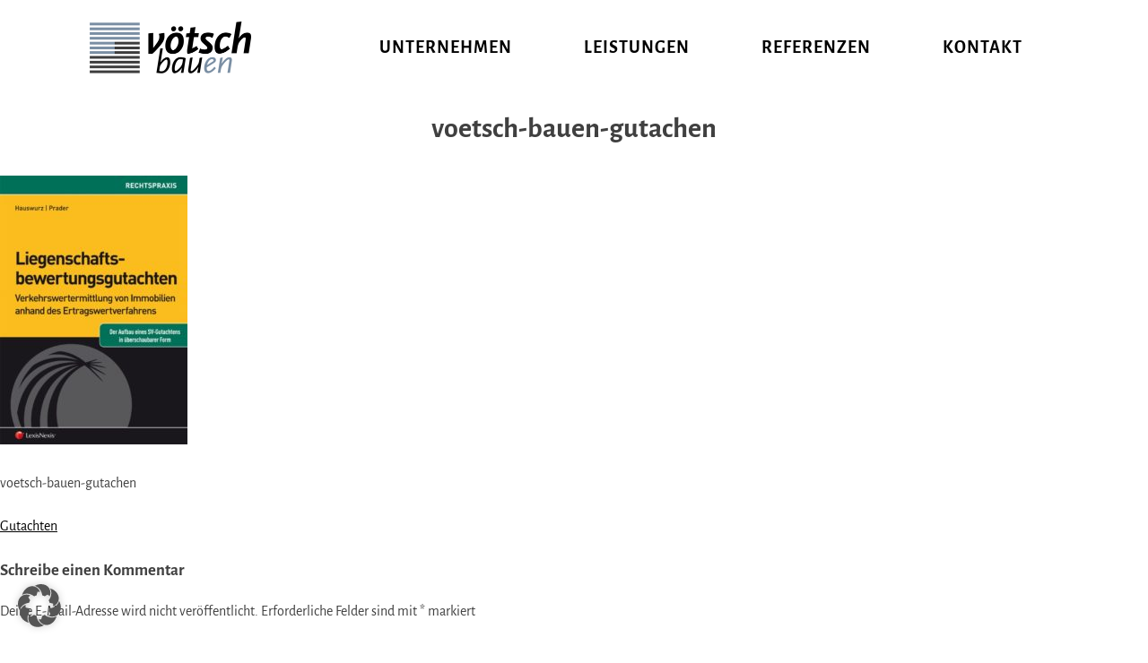

--- FILE ---
content_type: text/html; charset=utf-8
request_url: https://www.google.com/recaptcha/api2/anchor?ar=1&k=6Le_ug8gAAAAADuhqty7hro3fC9VICz3BNW1jxB9&co=aHR0cDovL3d3dy52b2V0c2NoLmNvLmF0Ojgw&hl=en&v=N67nZn4AqZkNcbeMu4prBgzg&size=invisible&anchor-ms=20000&execute-ms=30000&cb=675lsja2nlbu
body_size: 48782
content:
<!DOCTYPE HTML><html dir="ltr" lang="en"><head><meta http-equiv="Content-Type" content="text/html; charset=UTF-8">
<meta http-equiv="X-UA-Compatible" content="IE=edge">
<title>reCAPTCHA</title>
<style type="text/css">
/* cyrillic-ext */
@font-face {
  font-family: 'Roboto';
  font-style: normal;
  font-weight: 400;
  font-stretch: 100%;
  src: url(//fonts.gstatic.com/s/roboto/v48/KFO7CnqEu92Fr1ME7kSn66aGLdTylUAMa3GUBHMdazTgWw.woff2) format('woff2');
  unicode-range: U+0460-052F, U+1C80-1C8A, U+20B4, U+2DE0-2DFF, U+A640-A69F, U+FE2E-FE2F;
}
/* cyrillic */
@font-face {
  font-family: 'Roboto';
  font-style: normal;
  font-weight: 400;
  font-stretch: 100%;
  src: url(//fonts.gstatic.com/s/roboto/v48/KFO7CnqEu92Fr1ME7kSn66aGLdTylUAMa3iUBHMdazTgWw.woff2) format('woff2');
  unicode-range: U+0301, U+0400-045F, U+0490-0491, U+04B0-04B1, U+2116;
}
/* greek-ext */
@font-face {
  font-family: 'Roboto';
  font-style: normal;
  font-weight: 400;
  font-stretch: 100%;
  src: url(//fonts.gstatic.com/s/roboto/v48/KFO7CnqEu92Fr1ME7kSn66aGLdTylUAMa3CUBHMdazTgWw.woff2) format('woff2');
  unicode-range: U+1F00-1FFF;
}
/* greek */
@font-face {
  font-family: 'Roboto';
  font-style: normal;
  font-weight: 400;
  font-stretch: 100%;
  src: url(//fonts.gstatic.com/s/roboto/v48/KFO7CnqEu92Fr1ME7kSn66aGLdTylUAMa3-UBHMdazTgWw.woff2) format('woff2');
  unicode-range: U+0370-0377, U+037A-037F, U+0384-038A, U+038C, U+038E-03A1, U+03A3-03FF;
}
/* math */
@font-face {
  font-family: 'Roboto';
  font-style: normal;
  font-weight: 400;
  font-stretch: 100%;
  src: url(//fonts.gstatic.com/s/roboto/v48/KFO7CnqEu92Fr1ME7kSn66aGLdTylUAMawCUBHMdazTgWw.woff2) format('woff2');
  unicode-range: U+0302-0303, U+0305, U+0307-0308, U+0310, U+0312, U+0315, U+031A, U+0326-0327, U+032C, U+032F-0330, U+0332-0333, U+0338, U+033A, U+0346, U+034D, U+0391-03A1, U+03A3-03A9, U+03B1-03C9, U+03D1, U+03D5-03D6, U+03F0-03F1, U+03F4-03F5, U+2016-2017, U+2034-2038, U+203C, U+2040, U+2043, U+2047, U+2050, U+2057, U+205F, U+2070-2071, U+2074-208E, U+2090-209C, U+20D0-20DC, U+20E1, U+20E5-20EF, U+2100-2112, U+2114-2115, U+2117-2121, U+2123-214F, U+2190, U+2192, U+2194-21AE, U+21B0-21E5, U+21F1-21F2, U+21F4-2211, U+2213-2214, U+2216-22FF, U+2308-230B, U+2310, U+2319, U+231C-2321, U+2336-237A, U+237C, U+2395, U+239B-23B7, U+23D0, U+23DC-23E1, U+2474-2475, U+25AF, U+25B3, U+25B7, U+25BD, U+25C1, U+25CA, U+25CC, U+25FB, U+266D-266F, U+27C0-27FF, U+2900-2AFF, U+2B0E-2B11, U+2B30-2B4C, U+2BFE, U+3030, U+FF5B, U+FF5D, U+1D400-1D7FF, U+1EE00-1EEFF;
}
/* symbols */
@font-face {
  font-family: 'Roboto';
  font-style: normal;
  font-weight: 400;
  font-stretch: 100%;
  src: url(//fonts.gstatic.com/s/roboto/v48/KFO7CnqEu92Fr1ME7kSn66aGLdTylUAMaxKUBHMdazTgWw.woff2) format('woff2');
  unicode-range: U+0001-000C, U+000E-001F, U+007F-009F, U+20DD-20E0, U+20E2-20E4, U+2150-218F, U+2190, U+2192, U+2194-2199, U+21AF, U+21E6-21F0, U+21F3, U+2218-2219, U+2299, U+22C4-22C6, U+2300-243F, U+2440-244A, U+2460-24FF, U+25A0-27BF, U+2800-28FF, U+2921-2922, U+2981, U+29BF, U+29EB, U+2B00-2BFF, U+4DC0-4DFF, U+FFF9-FFFB, U+10140-1018E, U+10190-1019C, U+101A0, U+101D0-101FD, U+102E0-102FB, U+10E60-10E7E, U+1D2C0-1D2D3, U+1D2E0-1D37F, U+1F000-1F0FF, U+1F100-1F1AD, U+1F1E6-1F1FF, U+1F30D-1F30F, U+1F315, U+1F31C, U+1F31E, U+1F320-1F32C, U+1F336, U+1F378, U+1F37D, U+1F382, U+1F393-1F39F, U+1F3A7-1F3A8, U+1F3AC-1F3AF, U+1F3C2, U+1F3C4-1F3C6, U+1F3CA-1F3CE, U+1F3D4-1F3E0, U+1F3ED, U+1F3F1-1F3F3, U+1F3F5-1F3F7, U+1F408, U+1F415, U+1F41F, U+1F426, U+1F43F, U+1F441-1F442, U+1F444, U+1F446-1F449, U+1F44C-1F44E, U+1F453, U+1F46A, U+1F47D, U+1F4A3, U+1F4B0, U+1F4B3, U+1F4B9, U+1F4BB, U+1F4BF, U+1F4C8-1F4CB, U+1F4D6, U+1F4DA, U+1F4DF, U+1F4E3-1F4E6, U+1F4EA-1F4ED, U+1F4F7, U+1F4F9-1F4FB, U+1F4FD-1F4FE, U+1F503, U+1F507-1F50B, U+1F50D, U+1F512-1F513, U+1F53E-1F54A, U+1F54F-1F5FA, U+1F610, U+1F650-1F67F, U+1F687, U+1F68D, U+1F691, U+1F694, U+1F698, U+1F6AD, U+1F6B2, U+1F6B9-1F6BA, U+1F6BC, U+1F6C6-1F6CF, U+1F6D3-1F6D7, U+1F6E0-1F6EA, U+1F6F0-1F6F3, U+1F6F7-1F6FC, U+1F700-1F7FF, U+1F800-1F80B, U+1F810-1F847, U+1F850-1F859, U+1F860-1F887, U+1F890-1F8AD, U+1F8B0-1F8BB, U+1F8C0-1F8C1, U+1F900-1F90B, U+1F93B, U+1F946, U+1F984, U+1F996, U+1F9E9, U+1FA00-1FA6F, U+1FA70-1FA7C, U+1FA80-1FA89, U+1FA8F-1FAC6, U+1FACE-1FADC, U+1FADF-1FAE9, U+1FAF0-1FAF8, U+1FB00-1FBFF;
}
/* vietnamese */
@font-face {
  font-family: 'Roboto';
  font-style: normal;
  font-weight: 400;
  font-stretch: 100%;
  src: url(//fonts.gstatic.com/s/roboto/v48/KFO7CnqEu92Fr1ME7kSn66aGLdTylUAMa3OUBHMdazTgWw.woff2) format('woff2');
  unicode-range: U+0102-0103, U+0110-0111, U+0128-0129, U+0168-0169, U+01A0-01A1, U+01AF-01B0, U+0300-0301, U+0303-0304, U+0308-0309, U+0323, U+0329, U+1EA0-1EF9, U+20AB;
}
/* latin-ext */
@font-face {
  font-family: 'Roboto';
  font-style: normal;
  font-weight: 400;
  font-stretch: 100%;
  src: url(//fonts.gstatic.com/s/roboto/v48/KFO7CnqEu92Fr1ME7kSn66aGLdTylUAMa3KUBHMdazTgWw.woff2) format('woff2');
  unicode-range: U+0100-02BA, U+02BD-02C5, U+02C7-02CC, U+02CE-02D7, U+02DD-02FF, U+0304, U+0308, U+0329, U+1D00-1DBF, U+1E00-1E9F, U+1EF2-1EFF, U+2020, U+20A0-20AB, U+20AD-20C0, U+2113, U+2C60-2C7F, U+A720-A7FF;
}
/* latin */
@font-face {
  font-family: 'Roboto';
  font-style: normal;
  font-weight: 400;
  font-stretch: 100%;
  src: url(//fonts.gstatic.com/s/roboto/v48/KFO7CnqEu92Fr1ME7kSn66aGLdTylUAMa3yUBHMdazQ.woff2) format('woff2');
  unicode-range: U+0000-00FF, U+0131, U+0152-0153, U+02BB-02BC, U+02C6, U+02DA, U+02DC, U+0304, U+0308, U+0329, U+2000-206F, U+20AC, U+2122, U+2191, U+2193, U+2212, U+2215, U+FEFF, U+FFFD;
}
/* cyrillic-ext */
@font-face {
  font-family: 'Roboto';
  font-style: normal;
  font-weight: 500;
  font-stretch: 100%;
  src: url(//fonts.gstatic.com/s/roboto/v48/KFO7CnqEu92Fr1ME7kSn66aGLdTylUAMa3GUBHMdazTgWw.woff2) format('woff2');
  unicode-range: U+0460-052F, U+1C80-1C8A, U+20B4, U+2DE0-2DFF, U+A640-A69F, U+FE2E-FE2F;
}
/* cyrillic */
@font-face {
  font-family: 'Roboto';
  font-style: normal;
  font-weight: 500;
  font-stretch: 100%;
  src: url(//fonts.gstatic.com/s/roboto/v48/KFO7CnqEu92Fr1ME7kSn66aGLdTylUAMa3iUBHMdazTgWw.woff2) format('woff2');
  unicode-range: U+0301, U+0400-045F, U+0490-0491, U+04B0-04B1, U+2116;
}
/* greek-ext */
@font-face {
  font-family: 'Roboto';
  font-style: normal;
  font-weight: 500;
  font-stretch: 100%;
  src: url(//fonts.gstatic.com/s/roboto/v48/KFO7CnqEu92Fr1ME7kSn66aGLdTylUAMa3CUBHMdazTgWw.woff2) format('woff2');
  unicode-range: U+1F00-1FFF;
}
/* greek */
@font-face {
  font-family: 'Roboto';
  font-style: normal;
  font-weight: 500;
  font-stretch: 100%;
  src: url(//fonts.gstatic.com/s/roboto/v48/KFO7CnqEu92Fr1ME7kSn66aGLdTylUAMa3-UBHMdazTgWw.woff2) format('woff2');
  unicode-range: U+0370-0377, U+037A-037F, U+0384-038A, U+038C, U+038E-03A1, U+03A3-03FF;
}
/* math */
@font-face {
  font-family: 'Roboto';
  font-style: normal;
  font-weight: 500;
  font-stretch: 100%;
  src: url(//fonts.gstatic.com/s/roboto/v48/KFO7CnqEu92Fr1ME7kSn66aGLdTylUAMawCUBHMdazTgWw.woff2) format('woff2');
  unicode-range: U+0302-0303, U+0305, U+0307-0308, U+0310, U+0312, U+0315, U+031A, U+0326-0327, U+032C, U+032F-0330, U+0332-0333, U+0338, U+033A, U+0346, U+034D, U+0391-03A1, U+03A3-03A9, U+03B1-03C9, U+03D1, U+03D5-03D6, U+03F0-03F1, U+03F4-03F5, U+2016-2017, U+2034-2038, U+203C, U+2040, U+2043, U+2047, U+2050, U+2057, U+205F, U+2070-2071, U+2074-208E, U+2090-209C, U+20D0-20DC, U+20E1, U+20E5-20EF, U+2100-2112, U+2114-2115, U+2117-2121, U+2123-214F, U+2190, U+2192, U+2194-21AE, U+21B0-21E5, U+21F1-21F2, U+21F4-2211, U+2213-2214, U+2216-22FF, U+2308-230B, U+2310, U+2319, U+231C-2321, U+2336-237A, U+237C, U+2395, U+239B-23B7, U+23D0, U+23DC-23E1, U+2474-2475, U+25AF, U+25B3, U+25B7, U+25BD, U+25C1, U+25CA, U+25CC, U+25FB, U+266D-266F, U+27C0-27FF, U+2900-2AFF, U+2B0E-2B11, U+2B30-2B4C, U+2BFE, U+3030, U+FF5B, U+FF5D, U+1D400-1D7FF, U+1EE00-1EEFF;
}
/* symbols */
@font-face {
  font-family: 'Roboto';
  font-style: normal;
  font-weight: 500;
  font-stretch: 100%;
  src: url(//fonts.gstatic.com/s/roboto/v48/KFO7CnqEu92Fr1ME7kSn66aGLdTylUAMaxKUBHMdazTgWw.woff2) format('woff2');
  unicode-range: U+0001-000C, U+000E-001F, U+007F-009F, U+20DD-20E0, U+20E2-20E4, U+2150-218F, U+2190, U+2192, U+2194-2199, U+21AF, U+21E6-21F0, U+21F3, U+2218-2219, U+2299, U+22C4-22C6, U+2300-243F, U+2440-244A, U+2460-24FF, U+25A0-27BF, U+2800-28FF, U+2921-2922, U+2981, U+29BF, U+29EB, U+2B00-2BFF, U+4DC0-4DFF, U+FFF9-FFFB, U+10140-1018E, U+10190-1019C, U+101A0, U+101D0-101FD, U+102E0-102FB, U+10E60-10E7E, U+1D2C0-1D2D3, U+1D2E0-1D37F, U+1F000-1F0FF, U+1F100-1F1AD, U+1F1E6-1F1FF, U+1F30D-1F30F, U+1F315, U+1F31C, U+1F31E, U+1F320-1F32C, U+1F336, U+1F378, U+1F37D, U+1F382, U+1F393-1F39F, U+1F3A7-1F3A8, U+1F3AC-1F3AF, U+1F3C2, U+1F3C4-1F3C6, U+1F3CA-1F3CE, U+1F3D4-1F3E0, U+1F3ED, U+1F3F1-1F3F3, U+1F3F5-1F3F7, U+1F408, U+1F415, U+1F41F, U+1F426, U+1F43F, U+1F441-1F442, U+1F444, U+1F446-1F449, U+1F44C-1F44E, U+1F453, U+1F46A, U+1F47D, U+1F4A3, U+1F4B0, U+1F4B3, U+1F4B9, U+1F4BB, U+1F4BF, U+1F4C8-1F4CB, U+1F4D6, U+1F4DA, U+1F4DF, U+1F4E3-1F4E6, U+1F4EA-1F4ED, U+1F4F7, U+1F4F9-1F4FB, U+1F4FD-1F4FE, U+1F503, U+1F507-1F50B, U+1F50D, U+1F512-1F513, U+1F53E-1F54A, U+1F54F-1F5FA, U+1F610, U+1F650-1F67F, U+1F687, U+1F68D, U+1F691, U+1F694, U+1F698, U+1F6AD, U+1F6B2, U+1F6B9-1F6BA, U+1F6BC, U+1F6C6-1F6CF, U+1F6D3-1F6D7, U+1F6E0-1F6EA, U+1F6F0-1F6F3, U+1F6F7-1F6FC, U+1F700-1F7FF, U+1F800-1F80B, U+1F810-1F847, U+1F850-1F859, U+1F860-1F887, U+1F890-1F8AD, U+1F8B0-1F8BB, U+1F8C0-1F8C1, U+1F900-1F90B, U+1F93B, U+1F946, U+1F984, U+1F996, U+1F9E9, U+1FA00-1FA6F, U+1FA70-1FA7C, U+1FA80-1FA89, U+1FA8F-1FAC6, U+1FACE-1FADC, U+1FADF-1FAE9, U+1FAF0-1FAF8, U+1FB00-1FBFF;
}
/* vietnamese */
@font-face {
  font-family: 'Roboto';
  font-style: normal;
  font-weight: 500;
  font-stretch: 100%;
  src: url(//fonts.gstatic.com/s/roboto/v48/KFO7CnqEu92Fr1ME7kSn66aGLdTylUAMa3OUBHMdazTgWw.woff2) format('woff2');
  unicode-range: U+0102-0103, U+0110-0111, U+0128-0129, U+0168-0169, U+01A0-01A1, U+01AF-01B0, U+0300-0301, U+0303-0304, U+0308-0309, U+0323, U+0329, U+1EA0-1EF9, U+20AB;
}
/* latin-ext */
@font-face {
  font-family: 'Roboto';
  font-style: normal;
  font-weight: 500;
  font-stretch: 100%;
  src: url(//fonts.gstatic.com/s/roboto/v48/KFO7CnqEu92Fr1ME7kSn66aGLdTylUAMa3KUBHMdazTgWw.woff2) format('woff2');
  unicode-range: U+0100-02BA, U+02BD-02C5, U+02C7-02CC, U+02CE-02D7, U+02DD-02FF, U+0304, U+0308, U+0329, U+1D00-1DBF, U+1E00-1E9F, U+1EF2-1EFF, U+2020, U+20A0-20AB, U+20AD-20C0, U+2113, U+2C60-2C7F, U+A720-A7FF;
}
/* latin */
@font-face {
  font-family: 'Roboto';
  font-style: normal;
  font-weight: 500;
  font-stretch: 100%;
  src: url(//fonts.gstatic.com/s/roboto/v48/KFO7CnqEu92Fr1ME7kSn66aGLdTylUAMa3yUBHMdazQ.woff2) format('woff2');
  unicode-range: U+0000-00FF, U+0131, U+0152-0153, U+02BB-02BC, U+02C6, U+02DA, U+02DC, U+0304, U+0308, U+0329, U+2000-206F, U+20AC, U+2122, U+2191, U+2193, U+2212, U+2215, U+FEFF, U+FFFD;
}
/* cyrillic-ext */
@font-face {
  font-family: 'Roboto';
  font-style: normal;
  font-weight: 900;
  font-stretch: 100%;
  src: url(//fonts.gstatic.com/s/roboto/v48/KFO7CnqEu92Fr1ME7kSn66aGLdTylUAMa3GUBHMdazTgWw.woff2) format('woff2');
  unicode-range: U+0460-052F, U+1C80-1C8A, U+20B4, U+2DE0-2DFF, U+A640-A69F, U+FE2E-FE2F;
}
/* cyrillic */
@font-face {
  font-family: 'Roboto';
  font-style: normal;
  font-weight: 900;
  font-stretch: 100%;
  src: url(//fonts.gstatic.com/s/roboto/v48/KFO7CnqEu92Fr1ME7kSn66aGLdTylUAMa3iUBHMdazTgWw.woff2) format('woff2');
  unicode-range: U+0301, U+0400-045F, U+0490-0491, U+04B0-04B1, U+2116;
}
/* greek-ext */
@font-face {
  font-family: 'Roboto';
  font-style: normal;
  font-weight: 900;
  font-stretch: 100%;
  src: url(//fonts.gstatic.com/s/roboto/v48/KFO7CnqEu92Fr1ME7kSn66aGLdTylUAMa3CUBHMdazTgWw.woff2) format('woff2');
  unicode-range: U+1F00-1FFF;
}
/* greek */
@font-face {
  font-family: 'Roboto';
  font-style: normal;
  font-weight: 900;
  font-stretch: 100%;
  src: url(//fonts.gstatic.com/s/roboto/v48/KFO7CnqEu92Fr1ME7kSn66aGLdTylUAMa3-UBHMdazTgWw.woff2) format('woff2');
  unicode-range: U+0370-0377, U+037A-037F, U+0384-038A, U+038C, U+038E-03A1, U+03A3-03FF;
}
/* math */
@font-face {
  font-family: 'Roboto';
  font-style: normal;
  font-weight: 900;
  font-stretch: 100%;
  src: url(//fonts.gstatic.com/s/roboto/v48/KFO7CnqEu92Fr1ME7kSn66aGLdTylUAMawCUBHMdazTgWw.woff2) format('woff2');
  unicode-range: U+0302-0303, U+0305, U+0307-0308, U+0310, U+0312, U+0315, U+031A, U+0326-0327, U+032C, U+032F-0330, U+0332-0333, U+0338, U+033A, U+0346, U+034D, U+0391-03A1, U+03A3-03A9, U+03B1-03C9, U+03D1, U+03D5-03D6, U+03F0-03F1, U+03F4-03F5, U+2016-2017, U+2034-2038, U+203C, U+2040, U+2043, U+2047, U+2050, U+2057, U+205F, U+2070-2071, U+2074-208E, U+2090-209C, U+20D0-20DC, U+20E1, U+20E5-20EF, U+2100-2112, U+2114-2115, U+2117-2121, U+2123-214F, U+2190, U+2192, U+2194-21AE, U+21B0-21E5, U+21F1-21F2, U+21F4-2211, U+2213-2214, U+2216-22FF, U+2308-230B, U+2310, U+2319, U+231C-2321, U+2336-237A, U+237C, U+2395, U+239B-23B7, U+23D0, U+23DC-23E1, U+2474-2475, U+25AF, U+25B3, U+25B7, U+25BD, U+25C1, U+25CA, U+25CC, U+25FB, U+266D-266F, U+27C0-27FF, U+2900-2AFF, U+2B0E-2B11, U+2B30-2B4C, U+2BFE, U+3030, U+FF5B, U+FF5D, U+1D400-1D7FF, U+1EE00-1EEFF;
}
/* symbols */
@font-face {
  font-family: 'Roboto';
  font-style: normal;
  font-weight: 900;
  font-stretch: 100%;
  src: url(//fonts.gstatic.com/s/roboto/v48/KFO7CnqEu92Fr1ME7kSn66aGLdTylUAMaxKUBHMdazTgWw.woff2) format('woff2');
  unicode-range: U+0001-000C, U+000E-001F, U+007F-009F, U+20DD-20E0, U+20E2-20E4, U+2150-218F, U+2190, U+2192, U+2194-2199, U+21AF, U+21E6-21F0, U+21F3, U+2218-2219, U+2299, U+22C4-22C6, U+2300-243F, U+2440-244A, U+2460-24FF, U+25A0-27BF, U+2800-28FF, U+2921-2922, U+2981, U+29BF, U+29EB, U+2B00-2BFF, U+4DC0-4DFF, U+FFF9-FFFB, U+10140-1018E, U+10190-1019C, U+101A0, U+101D0-101FD, U+102E0-102FB, U+10E60-10E7E, U+1D2C0-1D2D3, U+1D2E0-1D37F, U+1F000-1F0FF, U+1F100-1F1AD, U+1F1E6-1F1FF, U+1F30D-1F30F, U+1F315, U+1F31C, U+1F31E, U+1F320-1F32C, U+1F336, U+1F378, U+1F37D, U+1F382, U+1F393-1F39F, U+1F3A7-1F3A8, U+1F3AC-1F3AF, U+1F3C2, U+1F3C4-1F3C6, U+1F3CA-1F3CE, U+1F3D4-1F3E0, U+1F3ED, U+1F3F1-1F3F3, U+1F3F5-1F3F7, U+1F408, U+1F415, U+1F41F, U+1F426, U+1F43F, U+1F441-1F442, U+1F444, U+1F446-1F449, U+1F44C-1F44E, U+1F453, U+1F46A, U+1F47D, U+1F4A3, U+1F4B0, U+1F4B3, U+1F4B9, U+1F4BB, U+1F4BF, U+1F4C8-1F4CB, U+1F4D6, U+1F4DA, U+1F4DF, U+1F4E3-1F4E6, U+1F4EA-1F4ED, U+1F4F7, U+1F4F9-1F4FB, U+1F4FD-1F4FE, U+1F503, U+1F507-1F50B, U+1F50D, U+1F512-1F513, U+1F53E-1F54A, U+1F54F-1F5FA, U+1F610, U+1F650-1F67F, U+1F687, U+1F68D, U+1F691, U+1F694, U+1F698, U+1F6AD, U+1F6B2, U+1F6B9-1F6BA, U+1F6BC, U+1F6C6-1F6CF, U+1F6D3-1F6D7, U+1F6E0-1F6EA, U+1F6F0-1F6F3, U+1F6F7-1F6FC, U+1F700-1F7FF, U+1F800-1F80B, U+1F810-1F847, U+1F850-1F859, U+1F860-1F887, U+1F890-1F8AD, U+1F8B0-1F8BB, U+1F8C0-1F8C1, U+1F900-1F90B, U+1F93B, U+1F946, U+1F984, U+1F996, U+1F9E9, U+1FA00-1FA6F, U+1FA70-1FA7C, U+1FA80-1FA89, U+1FA8F-1FAC6, U+1FACE-1FADC, U+1FADF-1FAE9, U+1FAF0-1FAF8, U+1FB00-1FBFF;
}
/* vietnamese */
@font-face {
  font-family: 'Roboto';
  font-style: normal;
  font-weight: 900;
  font-stretch: 100%;
  src: url(//fonts.gstatic.com/s/roboto/v48/KFO7CnqEu92Fr1ME7kSn66aGLdTylUAMa3OUBHMdazTgWw.woff2) format('woff2');
  unicode-range: U+0102-0103, U+0110-0111, U+0128-0129, U+0168-0169, U+01A0-01A1, U+01AF-01B0, U+0300-0301, U+0303-0304, U+0308-0309, U+0323, U+0329, U+1EA0-1EF9, U+20AB;
}
/* latin-ext */
@font-face {
  font-family: 'Roboto';
  font-style: normal;
  font-weight: 900;
  font-stretch: 100%;
  src: url(//fonts.gstatic.com/s/roboto/v48/KFO7CnqEu92Fr1ME7kSn66aGLdTylUAMa3KUBHMdazTgWw.woff2) format('woff2');
  unicode-range: U+0100-02BA, U+02BD-02C5, U+02C7-02CC, U+02CE-02D7, U+02DD-02FF, U+0304, U+0308, U+0329, U+1D00-1DBF, U+1E00-1E9F, U+1EF2-1EFF, U+2020, U+20A0-20AB, U+20AD-20C0, U+2113, U+2C60-2C7F, U+A720-A7FF;
}
/* latin */
@font-face {
  font-family: 'Roboto';
  font-style: normal;
  font-weight: 900;
  font-stretch: 100%;
  src: url(//fonts.gstatic.com/s/roboto/v48/KFO7CnqEu92Fr1ME7kSn66aGLdTylUAMa3yUBHMdazQ.woff2) format('woff2');
  unicode-range: U+0000-00FF, U+0131, U+0152-0153, U+02BB-02BC, U+02C6, U+02DA, U+02DC, U+0304, U+0308, U+0329, U+2000-206F, U+20AC, U+2122, U+2191, U+2193, U+2212, U+2215, U+FEFF, U+FFFD;
}

</style>
<link rel="stylesheet" type="text/css" href="https://www.gstatic.com/recaptcha/releases/N67nZn4AqZkNcbeMu4prBgzg/styles__ltr.css">
<script nonce="d4sHfNa8srqa0JCMJA-zkg" type="text/javascript">window['__recaptcha_api'] = 'https://www.google.com/recaptcha/api2/';</script>
<script type="text/javascript" src="https://www.gstatic.com/recaptcha/releases/N67nZn4AqZkNcbeMu4prBgzg/recaptcha__en.js" nonce="d4sHfNa8srqa0JCMJA-zkg">
      
    </script></head>
<body><div id="rc-anchor-alert" class="rc-anchor-alert"></div>
<input type="hidden" id="recaptcha-token" value="[base64]">
<script type="text/javascript" nonce="d4sHfNa8srqa0JCMJA-zkg">
      recaptcha.anchor.Main.init("[\x22ainput\x22,[\x22bgdata\x22,\x22\x22,\[base64]/[base64]/MjU1Ong/[base64]/[base64]/[base64]/[base64]/[base64]/[base64]/[base64]/[base64]/[base64]/[base64]/[base64]/[base64]/[base64]/[base64]/[base64]\\u003d\x22,\[base64]\\u003d\x22,\[base64]/CpMKVw7cbwo3Dn8Oww67CrgtPJsKOwqbDisKxw4IkXMOnw4PClcOVwp49AMOdDDzCp3MGwrzCt8OXCFvDqxNiw7x/SzRceUDCmsOETCInw5dmwqY2cDB1dFU6w7XDlMKcwrFCwpg5IlErYcKsBwZsPcKOwp3CkcKpTsOcYcO6w6nCgMK1KMOmHMK+w4Mvwo4gwo7CocKpw7oxwq5Ow4DDlcKQF8KfScKSYyjDhMKww4QxBGvCvMOQEEDDiybDpU/Ct2wBSSHCtwTDiHlNKnd3V8OMYMOvw5J4G3vCuwt9I8KifhhwwrsXw5XDpMK4IsK1wojCssKPw4VWw7hKGMKmN2/DisOSUcO3w6TDuwnChcOAwr0iCsOSLirCgsOJGnhwKsOGw7rCiT3Dk8OEFH8ywofDqlDCj8OIwqzDqMO1YQbDscKtwqDCrFfCqkIMw5zDm8K3wqocw4MKwrzCncKzwqbDvWnDoMKNwonDnnJlwrhqw781w4nDiMKBXsKRw6EqPMOcXsKeTB/[base64]/[base64]/w5hTHX3Ci8OgwrPClcOgwofDm8OnwoHDmWTCosK7w5Vcw50kw67DmEbCrSnCgCwkdcO2w7ZDw7DDmhrDiXLCkRgrNUzDqETDs3QEw4MaVU/CicKsw5rDmsOEwpZSKsOhLcOHD8O4AMKWwqMAw7ILEsObw6ANwqnDoX8/C8OrcMOgNcKPCjHCgMK8LS/DrMKKwojCp13CnUUYa8OYwqLCrQokXildwoTDqMO3wq4ow7cswoXChGE4w7TDtcOawoMgP0fDrsKALXFDES/Dh8OBw6Acw4FcO8KvDEXCrEIcfcO7w4LDrWJTBWk2w4XCrxVdwqUMwoXCh3DCnkg5D8K2Ym7CtMK1wpsaSBrDkifChCFMwprDk8K0eMKYwplaw7/DmMKeL0IYL8OTw4TCn8KPVMO4ahXDvE0VQcKlwoXCn2Ycw6oHwpE4dXXCnMOGUBvDiV9/esOdwoYHbGLCjXvDrcKVw7zDjjXCnsKiw7R4wqLDoiZJXEo7EHxVw7Ygw4fCigTCpQfDl05rwq1UM1o8DS7DrcOcDsOew4skKyJ3SRvDrcKQdRBBdhQiQsO8fsKzBzRSYgrChsOrdsKeGkB9RiZ+ZgAiw6jDrT93JsKwwq3CoC/CtiJ9w6ovwoE/MHAqw4jCrEfCkXvDvsK4w6NrwpcdUsO4w6czwoLCvsK0IQnDm8O3EMK0N8Kgw4vDqsOpw5XCmgTDoS5UFBnCin5DBmPCmcOPw5Q1wqXDrMK+wo3CnD47wrMJG1DDvRECwpfDuCXClUtkwrbDhnXDhyHCpsKEw7kJKcKCMcOfw77CosKON0Apw5/DvcOQEQ4aUMO3aA/DiA0Pw73DjUpHbcOtwoVKVhLDgH91w73DisOJwrMNwpUXwrfDl8OWw7lpAkXCr0NrwpBkw5jCocO6d8Ozw4TDsMKwLzxcw4JiNMK4AFDDn1dzfXXCkcKkSGXDm8KlwrjDoD5dw7jCi8KRwr4Uw6nCt8OKw7/CmMKnM8KSVldADsOGw6AKY1zCm8O5wpvCk0LDocOYw6TCq8KMDGRUfTTCuSnDhcOfESbCkybClwnDscOEw4VlwoVuw4HCrMKow5zCpsKEen7DmMKWw4l/LAk3w4EIY8O9EcKlPcKDwoxpwrDDmsOIwqJdTMKHwoLDuTs4wpPDpsO6YcKZwqQdd8OTRMKyD8OYfsO5w7jDmmjDrsKaEMKRcQvClCrDvG4HwqxUw6LDnF7CiH7ClcKRe8OOQz7DjcOCDcKVeMOTMy/CvsO/wpTDrXFtL8OHFsK8w6DDlhXDhcOfwrjCqsKhasKKw6bCnMOUw4/DnBgsHsKDTMOKKy4raMOnaQ/DlRHDq8KKUMKGbMKLwpzCtsO9LBLCnMKXwqDCtRRgw4vCn2UdZMOcSQhRwrPDmy/Dh8KAw5DCiMOAw64fBsOLwpnCo8KAKMOKwooQwr7DrMKxwqvCnMKvPTs1wpJ/WkzDjGbCkmfCihPDlE7DmcOPaDYnw4DCr3zDglQDeS3CusOCLcOPworCnMKaGsO4w53Dq8OVw5ZlT2ETYnEfeioLw5/DvsO6wr3DnnsEYiIhw4rChi5ie8Owd29GfsOWDH8SCwzCqcOvwogPG0vDhEPDs0bCksOmcMO8w6U4WsOLw4TDqUnCsDfCgxXDv8KiBG0uwr1MwqTCgXbDvhclw7djBCt6e8K6asOAw5PCvMOpU2vDkcKQW8OzwpwuZcKkw7QMw5fDlQMfZ8KveylqV8O2wqtPw4/ChAHCs0EwAVbDusKRwr04wq/[base64]/[base64]/Dpyp0woUJw5wafsOxwr4WAg94wqXDuSzDt8ODY8KbNk3DicKfw5nCuTYDwoYkVcOZwq4uw7ZWc8KsVsO2w4hhBkJZMMOlwoAYRMKyw5TDucOvFMKsRsOGwpHCrjMPZFBVwplLc3DDoQrDhEx/[base64]/ZMOsBCZeOHfDkDw8N37CiTvDmMO1worCrFQ4w5bCo0tUH3NoRcKvwoQqwp4Hw6tMezTCtVgQw45bQV/Du0vDpj3Ct8O5w5rCnnF3RcOZw5PDk8OtXwMIbWB8wqknZMO4wpvCoHpyw4xdeRMKw5d5w6zCoG4uTDQLw5Z5VMOUOcKHwojDpcKdw792w43CoQ/DpcOUwpAGBcK1wpIpw7wBJg9Mw7soMsKINkHCqsOrNsOZIcKFO8OBKcOAbRDCusK9McOVw7wZJhE0wqXCl0TDvzvDt8OpF3/[base64]/[base64]/wrVYbXzDuWQnwp4BQcOawpl+FsOgZsO6bQFZw6PCqxfCmXPDnE/DvW/CoVTDsGY0ajjCiHjDlG9gE8OGwpQ1w5N8wr8/wpZ+w5hjYMOzJBfDunVXGsKxw6MYfSliwoJyL8Osw7pMw4nCk8OGwoNdAcOtwoMYGcKpwrzDrMKew4bCkDd3wrzCjzQgI8K/KsKzacKdw5AGwpwYw4VzbHLCvsOKL0DCicKAAnh0w6vDhjolUgrCjsKPw4YLwrV0MxZLKMOTwq7DpzzDiMOgRcOQQcODWsKkUTTCv8O/wqvDpC05w5/Cv8KHwofDhB52wpjCsMKLw6Blw6djw5LDnUYrJULCtMOQSMOMwrB4w5zDjhTCp18FwqRBw4HCsTXDnStOF8O9HHHDksKwKiPDgC5gD8KEwq/Dj8KWDcKGG3hQw5lSI8K9w4PCmMKtwqTCtcKuRy0LwrrCmSJjCsKRwpLCsCwZLQfDsMK/[base64]/CrsK1w4PCuQtvwqPDpCRPEsO9Fzwhwo7DicOpwrbDnR0DIsOkH8Otwp4DbsO5bURiwqR/RcO/w6x5w6Qzw43Cu3ghw7vDtcKmw7DCv8KxMVkfVMKzHRzDoDDDnCxowoHClsKPwobDpRLDisKWYyHDmcKawrnCmsOycRfCrFLCnV85wqHDkcKzBsKoRMKtw610wrjDpsKwwo0mw6PCp8Kqw5rCgwTDlBJNbsOPw54YPm/Dk8K0w4nCtMK3wo7CuVHDssOXw6bCn1TDvcKuw5bDpMK1w4NJSh4NE8KYw6E3wqMnC8OKWmg9c8KTWErDlcOtcsKWw5jCn3jCoD15G1Y5wrjCjXIrYAnCscKEMnjDlsObw5ApCHPCrmTDisOgw49Fw7vDq8OzPA/[base64]/Dtx5Ow7vDnMOrwqsEwrHCukTCnnbCqsKHX8KLb8Ozw7c8wppbwpXCkMOfSwNzURfClsKbw7h6w7LCqUYRw5x+FsK+wrLDg8KEMMKewrHDgcKPw4MOwpJeIVdHwqk4OwPCq0jDgcOhOHnCkUTDhxtAYcOdwq/[base64]/XMO0woFcw5nDrsKbw40pWyXCjD5cwrR9w7www6M/wrgJw4fCqsOZw54sRcKSDXrDgcK1wqZLwobDgi/DhcOiw6J6EGtCw63DkMK0w5xQJzFQw4TCkVLClsOIX8KMw4rCsnl+wql/w5Y2w7jCqcK0w40BWQ/Djm/Dpi/CtsOTdsK+wolNw7jDi8O7eVjCjV3DnmvCl2/[base64]/CoBfDmcOyMQgQw5Ubw7tlw6PDnMOlVHQ2fMKPw63DhGrDtjjCt8Kewp/[base64]/DnMK/w5JLwowGM8KuwrbDoWrDgcKlORjClF5sVcOmUcKTZWrCp0/[base64]/wqXDscO7wrNFworClS/DssONwqM/Miwwwqs2dsKQw63CgWrDgUjCnw3CscOnw79TwqLDtsKCwprCtBFjXMOPwqvDkcKzwqwyFmrDlsKzwqEJV8KOw43CpsOFwr/[base64]/Ct1FISVDCtXcXw5XDlRnChGoeQ8Kzw7jDqMKBw5/CghtDIMOLCSo9w4lEw7vDuwDCusKGw7cew7PDqMObcMOGPcKCF8OhQ8OXwowIccOiFWdgccKZw6fDvsO2wrvCo8OCw5rChMOaKVhmPxHDlcOxD0x/dBojYjlEw53DssK1AhbCl8OeMXXCtHxXw5cww5vCs8K3w5dHH8Klwpc5XV7CucOSw5ZTDSDDm1xVw4jCncO/w4/CiC3Dv1fDqsK1wrYYw6ICYjhqwrfCpzPCmMOqwpUIwpXDpMKrAsOIw6hKw7l/w6fDuVPDosKWLXbDrMKNw4TDk8O9BsKNw5ppwrYZMUQkNSx4HFDDhHhhwr0Nw4/DiMKqw6/DscO9McOMwrETdsKOWsKjw6TCuEUIfTjCg3rDkG7DuMKTw67DgsOJwrl+w4oNXEvDlC7DpUzCpE/CrMOyw4NiT8Kuw5ZcOsKEacO3X8KBwoHCv8K6w4dWwqxUwofDjjQ1w7oXwp3Djw1lecOsfcO6w77DlsOnQx86wrHCnBhJYiJAOg/[base64]/DjkNzwpbDtTbDilzDicKeKG/CgMK0w6VKXcOPDAghLlXDt1EpwrpaBATDiBvDjcOAw5gDwrZow4RhGMO9wrRsM8K4woAFdTZHw7HDkMO9LMOWaiVlwohsRcKwwq95O0l5w5rDh8O0w7UxTW/DmsOaHcKBwojClcKVwqTDnTzCpsKwGyTDtQ/CnU/DmCNYA8KDwrvClxvCkXhIQS3DvDQHw4rCpcO5fkR9w6dMwpMqwprDgcOQw5Ehwo0wwqHDqsK/I8O+ccKHPMKUwpTCicKswp84QsKtAD95w6/Ck8KsU1hGK3JHXWpmwqfCgmkyQ1kifj/DlArCglDCvnc5w7HDqxMKwpXClAPDhMKdw6FHelINEMKYel7DvcKCw5UWdBPDuW11w6bCl8KGH8OjZnfChhI6w4E0wrAlBMOfLcO4w7XCssOww4ZZHwAHVVbDg0fDpyXDlMO0w4J5T8Kgwp/[base64]/[base64]/GMKEeXAuUMKHw5J3Q1jDgsKCwph+d3d3w7ZGQMOPwqh9OMKpwpnDqSYqQQVNw64TwrZPMkMBBcO8YsKReRvDq8OAw5LCpVZwKMK9emQMwr/CncK5IcK/[base64]/w6bCkEDDhcKOVSbDtMOrDntcwr5/[base64]/CkHvDhMOUwphvFXLClcKBw5nDsDpSwpZnKwbCgAFTZMOow6LDql0Yw4p/[base64]/CjAd9w40awr9EZgvCpsO/[base64]/wpYTR3Rzw64+w5fDq8OoLsOww77Cl8KEw6c4w5cYwqJKw63Cn8KwasOkbgXChsKsR0ETGFjChQwzQBzCrMKxaMO2woM+w5R/[base64]/IlzDsCZ/w7vCu8O+w4ctw5LDvMO6woMqJsKiOMOOTsOnU8OhWijDsDgaw5wZw7/Cl39ZwoHDrsK+wp7DvkgEUsOJwoNFX2sow79Jw4h6AMOWQsKmw5nCrQcaZsK0VHjChDQ6w7dQY0vCoMKzw682wrHCgsK7LnUtwoB/WRp3wrFzesOiw4FseMOywrfCr19GwojDr8O3w5kdfARnFcKaZzVew4IzPMKEworCpMKMw748wpLDq1Vwwot8wpN7fTQ9Y8OqJhvCvg7Dg8Omw4oJw5Buw5R6QXRlRcOhIA3CsMKDQsOfHG5waw7Dll14wrPDnFxaNcKqw59nwp5Cw4A1wq9leV4/[base64]/Cgz4Ww5RVRys5SkUNw4RywplCw7xjFcKSO8Odw6TDpWZHLMOJw5rDtcO6OVp1w5jCul7DpEjDshvCicKwewpbNMOQSMONw7dAw7jCn2nCisOjw5bDjMOfw4ktfk1DV8OjXjrDl8OPfjsrw5FHwrLDk8O1w5TClcO+wq/Ckhl6w4vCvMKRwp56wrTDhyBYwrDDpsOvw6xuwopUIcKkE8OEw43DmEF3eQVRwqjDsMKDw4HCrH/DsnfDuQrCuCbCgw7DjwodwrgQBWPCkcKnwp/Ck8O7wqM/GSPCoMOCw5nDvElNF8KDw43CpDhVwr1xW2stwo4iJWbDnF8fw58kF391wqvCoFwUwpZLDMK/akTDhnzCh8Obw4LDlsKZVcKswrg9wofCkcK+wptfcsOdwpDChsKVG8KTPzvDrsOXJy/CgVFHH8KzwoDCisONR8KJc8KhwpHCmGPDphfDrkfCmgPCnMOBITQOwpVBw6HDusKPInLDo0/DjQMuw6vCmsKcM8KVwrM7w7ljwqDCsMO+cMKzI2zCkcK6w5DDvSfCiU/[base64]/wpdtNF3DmMOnek7DlsKLL1l4wrdWI8O2w4jCsHrCr3nCnwzDvcK4w5/DvsOuaMOAE0HDvV0RwplBYcKgwr4Lw4FQEMOOBkHDqsKNYsOaw43DnsKoAGMYVMOiw7XDojwvwoHCo2/DmsKvJMOFSRbDrh/CphLChMO/cXrDjQAzwpdyAUJSe8OZw6FUNcKlw6XCtkXCoFvDiMKGw6HDkA51w6zDgQwjOcOZwrnDoxPChz9Xw4PCn0Upwq3DgsKZOMOPRMKTw63CtQ9RWyLDiHh/woo0d1jClU0gwo/CqMO/eWEVw51Nwrx8w7gSw5Zrc8O1eMOzw7Biwp03HFvDoEUIG8OPwpLDoD5+wpARwrHDssO7XsO4L8OvWVsyw4Znwr7Cj8OSI8Kqf04oP8OOIGbCvGPDtjzDm8O1S8KHwp4RNsKLw7PClV9DwqzClsOGecO9wo/[base64]/DiMOLw67DsHTDk8KTwrYEw5g7wqUhwo1mEFbChsO8YcKaCsOjOcKvTsK8wpggw4pUYj0GfHU4w4fCkGzDqGNRwonCk8OqcA0BJAbDkcK+MTYnHsKTLyHCqcKtFSocwr8twpnCm8OCQGnCgjfDg8K6wqnCgsK+fRvDnFPDt2/DhcOiMGHDhUQAIxbDqiw5w6HDncOGGT7Dnjoaw73CjsKjw6PCksKYQ39IYxYVBsKZwq59PMOHBGR6w5kiw4XCjxLDpsO/w58/aFRvwrt7w4Rlw67ClxjCqsOawrgwwqwpw4/DtG94GHXDmTrCl0ZhNSkNU8KOwoJEVcOXwqvCksKsD8OjwqXCjsO/TRlIPC/DoMObw5Q+UTPDhEMEAiFcG8OULA/CjMKrw6woQiV1MyXDvMK/JMOZGcOJwrDDrcOjJFLDoDPDlF8OwrDDgcOMYDrCtAYCd0TDnhsqw6UOH8OkGR/[base64]/Pm3CnULCicK0AArDjw7DoRXCrBjDmgvDqBLCmh7DvcOGC8KdEmjDtcODQ1IvLxREYWPCpWQ9YwNMdcKgw6rDvsODQMO9YsOCHsK6dzorJXJ2w6TCuMOGBm5cw5LDhXvCqMOOw7fDln7Do1k1w59XwrwiKsKuwp7Dlncyw5XDr0DChMKcCsO1w7ctNMKXTA5FCsK/w4xOwp7DqzHDmsOhw7PDj8K9wqo9w4vCsFLDr8K2GcKFw4jCkcO4wrLCrGfCmHA6LlPCtjsIw6sWw7nClTzDkcK/w7HDkzEdOcKvw4nDkcOuKsO/wqIVw7vDmcOOw77DpsOxwoXDkMOeHjUkFjwgw7xVDsK5HsOLQFdaUjcPw4fDvcOXw6QhwrzDiGwowrkgw77CnGnCt1J5wqXDg1PChsKIVHFsZTrCl8KLXsOBwqklVsKswoHCvxfCq8O0GsObPy7Ckw4FworCnxfCkDtxcMKTwq/DtTbCucO8esKXd3dERcODw44SLh3CqiXCt3FHKsOiE8OMw5PDijvDssOnbDfDsA7CrE87X8KvwrjCnBrCpU7CjhDDs0TDj0bCnxRwJxnCn8K9H8OZw5/CmcOGY3ABw6zDssO6wq09egURLsKiw4R+bcORw7hswrTCisKkGmQjwrvCoCsuw5/DgHlhwosRw59/aH3CjcOtw7vCqcKXcQ/CuEfCkcK/JsKjwoBhBmnDsQ7Dsmg4H8O6wq1ac8KQcS7CvF/Dlj9hw7pQDQ3DicKjwpA6wqLDrWHDtHttGRhjcMODaywiw45DNcOVw6tIwowLCBQ1w4ozw4XDn8OfPMObw7XCmCjDiEV8V17Dq8KMExRaw4nCmWbCjcKDwrQoUBfDrMKuNyfCm8O6GWkxXsOqecKjw40VGU7Di8Khwq3DgQXDs8OXbMKJesO+X8O/[base64]/Z8OFc00rWsKvwpHCnCIQOcKQZcKHT8OGGTnDrk3DmsOZwozCj8KVwq/DuMO0aMKAwrleUcKnw7UGwr7CiCQlwrtow7TDqzPDrSQkGsOmBMKOczluwoEiSsKENMONeR15JkzDoR/DqnLCgAvDocOpNsOdwrHDoFBMwrd5eMKUKTjCu8KKw7gDZhFJw5gYw4pgNMOuwoc8K2rDsRQBwpkrwow5SyUdw6nDlMOAd0jCtyvCisORe8K1N8KoYxBtKMO4w4fChcO5w4hYVcK9wqp/DG9AXn7Dr8OWwphtwopobsKWw4RGEUtcNVnDrCttwqjCuMKfw5rCiU1Ew6YiSDPCj8KnB0Vuwq/CvMKCCgRhFT/DhcO8wo51w5jCsMKPV2M5wqtXYcO+WMKmWQvDpzJNwqxfw7fDhMKhOMOBZBM5w5/[base64]/DkMK/GWVjJDvDrcOIw50HdcKGw7fCpMOmw5rDgTMJVkXCuMK5wrvDk3R7wo/DrMOPwr4xwr/DjMKVw6XCncKMEG0Vw6fCoQLCpFw8w7jCn8KFwq5sKsKRw4gPEMObwohfAMKVwp3DtsKqVMO5RsKdw6/DnBnDksOCwqV0OsKVH8OsZcO8w4vCs8OLKsOscCrCsREKw4V1w73Di8O6PcOFPsOtN8OUClEBagzCkD7CocKzPxx4w68xw6nDg2dtFS/DrTl+ecKYcsOVw5HCucOJwpvDsyLCt1jDrEhYw4HCoAnCrsOSwo3CgVnDl8K0w4RAw7FAwr5dwrECannCtiDCoGFnw57CgABPC8ObwpstwpF8LcKWw6LCk8KUJ8KywrHDsBTClDjClHXDs8KVEBElwo9wQWcgwr7Du3oCOxrCucKcN8KrZU/CrcO8bsKrS8OiaVzDsBXDv8O4I3cFe8OcQ8KOwrHDl0/CrWxZwprCksOFOcOdwpfCgR3DucOhw7/DosKwFsO3wqfDnSlPw4JABsKBw6vDiVNCYirDhisJw5PCv8K8dsOnw4vCgMKyLMKVwqd5TsONM8Kje8KGTndgwpdmwqpWwotcwrnDg1ZCwrpta3/Cin4WwqzDuMOMPSweRX9bVRLDjcOwwpXDmhVzw6UUCAhVOnVywr58aQEbZHgjMn3Csitrw7HDoQ3CncKVw5DDvyF1CBYIwqjCnSbCosObw4cew48Hw5bCjMKRwp0hC1/DhsKzw5EuwpZ1w7nDrsKQw67CnTMTdTB2w59VD1MeWSrDh8Kcwp5ecENWV0gnwpvCskDCt2PDhRLCiyHDrMKxeTQOwpbDtw1Bw5rClsO8Fx3DqcOiWsKUwqxDasK8wrNLHFrDiFfDkCzDlkAEw69jw7x4V8K/w5c5wqhzFAFGw4vCoBjDknsOwr9/ahTDhsKiRgZawoMkcMKJVMOOwr7CqsKxIlw/wqgxwr17EMOhw4MbHsKTw71MQsKJwpt+TcOow514IMOoGMKEIcKvT8KObsOCPnLCisKyw5sWwozDgAfDl2XDh8Kvw5Iyf3NyHQLCusOawpnDtwPCksOkU8KeBQgFZ8KDwoF8GsOhwo8sHsOww59rUsOAOMOWw4sUBcK9XcOowrHCpV1pw5okfmHDtW/DjsKCwonDoEMpJzzDncOOwo5+w4vCucOxw5jDrWPCvjd3AksMHcObwrhXWsOdw6XCpMKtSMKEHcKEwoIjwp/[base64]/CugpQeH0wLlTCucKjwr02w7B4wr9mNMKPLMO1wq3DmDjDiCMDw50IHn3CusOXwo5GLh9vKcKgwr0tVMOxZU5lw4I8woJaBTzCpMOMw4DCqsOXOANCw5vCkcKOwovCvTrDk2/DuX7CvsOQw4Ziw4kSw5TDkjzCqDMFwpMJZi3DlsKqYwXDhsKuLj/CmcOReMKyfD7DlMKKw5HCrVc3LcOZw5TCjzIwwohbwobCkz83wp1vUwFZLsK6wrV6woMjw50QUEJ3w71tw4dsVjsqJcOzwrfDgz9dwppbbRVPZ1/CvcOww7Z6QcO1EcOZF8OODcKMwqfCqB4Nw5/[base64]/[base64]/CvS7CisK0w4DDl8Kyw7vDmAo0w67CrkoVwoTDs8KLfsKRw43Cm8K4I0TDpcKZXsKVOcKCw40hOMOOdVzDjcKjDnjDo8O2wq7DhMOyNcK7w4vDo2jDh8OdUsKBw6ArNR7DhsOCHMOnwrc/wqNsw6UTLMKfDFxcwrIpw44eP8Ohw5vDtUxZZ8OaVDYaw4PDr8OCw4Quw6U/[base64]/[base64]/[base64]/BcKEw6chw6PCiDsJPxs2wojDnGQJw7LClsKlDMORwoxOGsKKXcKkwrwHwqTCvMOAwpHDjADDpy7DgQ3CjSHCtcOEDkjDn8KAw71Pek3DpDLCgXrDoyvDlSUrwpLCvcO7Bm0cwqkOw5bDlsORwrsWFsOnc8Kfw5w+wqsgW8K0w43Cu8OYw7kSUsObQSTCuhLDq8KyB0/[base64]/CjkdkLMOFwo7Cp8KyewrDpcKGUEpuwoxBNcObwrDDlMOmw4R1W3oNwqxIYsOzIzPDhMK5wq8zw5XDqsODLsKWNMOvR8O8AcKJw7zDkcK/[base64]/DgggTw6vDp8KuScO4WMOFw41iwoRkfMOYPw4Yw5AfIE7DiMK4w5VPBsO/wr7DjkFODsOwwrDDosOnw7TDgANHXMOMAsK8woFhY2A+woA4wr7DksO1wqk+bX7DninDisObw751wph0wp/CgBgJC8OTajlHw6XDqQnCv8Kqw7YRwovCosOHfx1XTMKZw5zDs8K3IcO5wqZOw64Sw7RbHMOpw6nChMOxw4rCocOvwqIeMcOuKkTCnytwwpwrw6dODcKlKyFLAwvCvMKMSg5TB25/wqlcw5jCpTfChWduwrEmHsORRcOxwqtBVcOXHkwxwr7CtcK2XcO6wqfCvENZJMKJw7DCn8OrXzDCpcOvXsOBw67DicK3JMOqR8OdwpjDmVYBw4o9wqjDqGUDfsKQVSREw6HCqSHCjcKVfsKRYcOMw43CkcO3UcKswoPDoMOYwpdRUk8Mwo/CvsKww7duaMKcLsKJwphafsKzw65/w4zCgsODZ8O7w7XDqMKbLHDDlwHDucOSw5DCs8KtWGN+LMKJR8Orwrd6woQVI3gXEB9zwrTCi3XCu8KCfAHDkmzCm1IpEHrDtDYIBcKBacOmEHnCl0bDvsKgwq1kwr4KHCvCtsKqw4I8CXTCuiLDuGxlFMOpw4HDvAhEw5HCv8OiAg85wpjCusOfYXPCvjFWw5kFKMK/[base64]/CmsKgwqnCq8KgZ8K2w7NWCghjw4o/w7xULEJDw6ACL8KVwqYqKDvDpVB4R1fDhcKpw6zDmsK9w45Ya0fDpgrCsDbDo8OeL3PCrwHCpMO5w6hEwqzDsMOUeMKdwqcdAQtmwqfCgcKJdyZIfMOcY8O/eBDDk8KCw4JUAsOQRW8uwqrDvcKuZcO/w7TCoW/[base64]/w7fCjcKRAcKNw4N/RVXCiUZiUz7DhsOEGjzDoV/Drwd8wpErXjXClHAuw7zDngczwqbCvMOow4fCrhjDh8OSw4Ibw4fCicOIwpMYwpERwozDoz7CocOrBw8LZMKCPh07IcKJwqzCvMOZwo7CncKkw7jDmcK5TUfCpMOnw5bCoMKtY2dxwoN+DiN1AMOrGsOrVsKpwoh2w7VTGBA+w7DDhlNcwqEsw6jCkw8Vwo/Cv8OowqnCvAV3WwpHWAvCv8OdCjg9wodZUsOHw41EVsOPDcOAw6DDoifCo8OBw7/CiAF0woDCuibCnsKmf8Oxw7DCoi5Nw65ODcOAw7VqAnbCpEsYTMOLwpfCqsKIw5zCsiF3wqc/FSDDpgzCh23DmMORQSQLw7vDnMOWw4rDisK7wrHCosOFD0/CosKgw7nDmnQKwrfCpWLDi8KoVcOIwqTCqsKAIjTDmW/CjMKQLsK8wo/CiGVIw7zCksOew4VEBcONMV7CtcO+RU1zw5zCthhFWsOswrEFPMK4w7gLw4sHw6U0wogLTMKiw6vCpsKZwpnDjMKFCR7DnkzDjhXDggZMwq7DpiYBf8Ksw7E7f8K6MQoLIm9hJMO/wqjDhMKcw5zCl8KWUMO9P2QxPcKoZW41wrfDjMOLwofCvsOkw6hDw5ZmN8KbwpPDkhzDlEkfw79yw6F+wqHDvWcuEA5Fw5lGwqrCjcKRcVQISsO6w58cPmgdwoFhw5sCK3I/[base64]/DsmHCg3nDtls2wr/Dm0hzw7cNLWPCjQ7DvcO5McKeYm0EUcKqT8O/G1zDrirCh8KHThfDscODwqXCoyEBf8OgbsOmwrQuesKJw5DCqwkUw4bCs8OoBRfDsz/CqMKLw4jDsADDqXYiE8K2ZjjDkGLDpMKJw4I6X8ObSF9lVsO6w6rCmSzDosKTBcOcw7DDksKBwoAHZTDCtB/DjiMcwr1+wr7DlMKDw4/CkMKYw63DjAVbU8KyVWokS0/DoGQKwrDDl3fCkm3Cq8O/w7tsw6YKHMKJYMOYYMO6w7MjYDTDisK2w61+RsOicx7Cs8KqwobCpcOsRh7CiWcZUMO1wrrDhV3Coi/[base64]/Ch3/CjkLDsjZ9wrLDkcOaB1nDvRdbaArCvhDChxMiwp9hwp3DiMKlwpnCrljCnsK7wq/DqMOOwoIRB8OGDMKlMi1RayFAF8Omw7h6wqMhw5kcw65sw41Bw4R2w4PDiMOcXHNAwp0xew7DtMOEPMKcw7XDrMKlEcK8SBfDrDDDkcKxAz/Dg8KYwqnDs8KwasOTSsKqHsKUR0fDusOYcUkFwpxYMsOCw5MCwpvCrMKQNBVowpQ7QcKuNcKZTCPDtXfDisKXCcOgSMOZBcKIbkVsw611woN6w5IGTMOpw5PDqh/DiMOtwoDCosKkw7TDiMKbwq/Ci8Kjw4HDhksyYE9iLsKrwpQ4OG7Ciw/CvSfClcKSTMKEw68JIMKcFMKYDsONZkBAE8O6NEleFRLCuB/Dmj82HsODw7LCq8Ktw7A1TC/DoF1nwozDnjTDgn5iwq7DgMKPTDvDnkXCk8O9KUjDsXLCssOnL8OSQMK7w4DDp8KQwowKw7bCscOxTg/CnwXCqX7CuVxhw5zDuk46T28rKsOMYcOqw4DDssKCBcKewp8ED8O3wr/DhsKTw47DnMKiwrvDtD7ChDHCqWV6MnzDsTfCgDDCicKmKcOqIhF9EVrDh8ONM3PDgMOYw5PDqsOjHTY9wrHDsS3DqsK8wqxRw5QyDsK8OsKgMsKZPzTDhVzCssOrMX1vw7Z/wqZ1woTDgWg4fVBrPcOxw7UYR3LCm8KSR8OlAcKZw4gcw7XDkCnDmU/[base64]/FlXCnhPCjTDDtytawonCq1HCuCnCvMKuw5wEwroxMWFYEsO7w5vDsj8SwqbCszYcwpzCh29cw7MEw7Fow7JEwpLCr8OAKsO8wp8HfmgwwpDDm2TDucKhVX9BworDpQc5E8KiHSYhRjVEMMOcwq/DgMKKccKowpvDgFvDqwfCuGwHw4vCrQXDrTjCusOYVGh4wq3DtQHCijvCssKvEgIJe8Oow6kTLUjDisKqw53DmMK2W8Ouw4MWJDxjEBLCh3/CmsO4KsOMVG7DqTFcYsKqwow0wrJ8wrzCjcOmwpnChsOBNcOaYUnDmMOHwpbCgF5kwrEvV8Kow6diaMO4M3PDmVTCpghdDsK9K2/DiMK+w7DCj2/DpDjCg8KFSytpwq7CmT7Cr1/[base64]/Dr8KJAw3CvT7Dk1bDm8OZS8OcwpU2w5x0w6Muw5sIwpgww57DqMOxa8OywqLCn8KKWcKLYcKdHcKgFsORw6rCgS0Kw4www4IIwqDDjX3Dkh3CmhLDpFjDmA7DmzsFeEoIwpvCuRnDlcKsEigqLwDDp8K1Qi3CtGHDmgzCmcKww4nDtcKKdE/[base64]/CpWs2w5zCq1nDq0bDhkgKVcOqw44ew4YOUsKewrLDtcOGSRHCn3wmeSLDr8OCCsKPw4XDkRTCsSINd8KRwqg/[base64]/[base64]/CjsOfw65gc8KnE8KafMKfKMKOwqlFwobCmwEcwoB8w7bDmDVPwqPCskQ9wo/DhEJtK8O5wqd8wq7DsFXCh0IRwonCrMOdw7TCkcKkwqpqF1FzXE/[base64]/[base64]/CjMOKUcOtwqLDlibCinEgUcKAwpXDjcOzWMK2wphNw4cwBnXCj8KmAUE+NB/DkAfCi8KxwonCgcK8w5/DrsOddsK+w7bDiCDDmVPDtWw5w7fDnMK/WsOmCcKYRB4awrETw7cGejDCnw5Iw7rDkgzClk5pwoDDoj3Dv1R8w4zDp3cqw6sMwrTDiAzCth4Pw5/[base64]/DpADCkR/CqMOywqpPNxTCvEAxwrEaw657w5pbD8OTDV9iw7HCn8OTw47CsznCrxXCv33Cg03CugddUsOJGQRwDMKqwpvDoiETw7zCojTDi8KIDcK6KHvCjcK3w6fCmTbDiAIAw5XCmx8UUkdLwrlrEsOqAcKzw4PCtFvCrmbCn8KCUMKaNQpDTxgQw77DrcKCw4zCvE1fGy/DlAUuNMOsXCRYcDTDmETDgQANwqs/wpAkPMKzwqdbw5gCwrdFdcOJSEwoGAzCn3PCrTduXiAifx/DpsKww7cJw6XDocO1w7h+woHCpcKRMiF4wo/Cug7CmH1obcO1JsKJwoLCn8KJwp/CqsK5fV/DhsK5T1nDpntyaGZIwo9MwoQ2w4/CucKqwqfCkcKVwpInbhjDr28lw4TChMKbWwBGw4Z3w71wwrzCvsKOw6rDv8OSRTZFwpxuwrlOTRXCuMK9w4Yvwqhewp1IRzrDlsKNACkKCBDDssK/[base64]/CncKHwqbCqlbCusOsX8OmIcOZwqDDvjhhRUooU8KMQcObC8OrwrzDn8KMw606wr0zw7XClFQJwpHCoBjDkiDCvB3CoWgVwqDDmcKmIMOHwp5/RkQWwrHDmMKnK3nDhzNuwqcFwrR5dsKeJ2kiQMOpBEvClEdwwqwqw5DDrcKzSMOGZ8Ocwpoqw4bCssK2PMKxFsKFEMKvMHV/wqzCnMKMN1jCgkDDvcObeF0EVi8bARjDnMO9OsKZw69aDcK/wpp2A1rCkifCrDTCp1DCssKofDjDpsOiPcK4w7tgb8KYOh/ClMKINT0TXcKsNwBDw4QsesKEZw3DtsOHwrfChVlaBcKiAgpkw74kw5PCksOEKMKgUMOzw4Rbwo/CisK1w43Dp3M5N8OqwrhiwpDDt0EGw6jDuRrCtsKowq47wqHDmybDlxV6w4cwbMKww7LDi2PDiMK9wpLDmcOTw7sZLcOPw5Q5TsKBDcKLRMKhwovDjQBcwrBuN0kTCUURFwPDsMKHNyDDjsOHZcO1w5bChBnDmMKTews7KcODRB09Q8OFLhvDsgNDEcO/w5HCucKbN1DDjlvDjcKEwovCpcOyJ8KOw7nCpBvCj8O7w61+woQlEhbDizoawrNzwoZOOHBRwrrCiMKONsOFSwrDt08owp3DssO9w4XDvm18w7DDv8Kvd8K8VBJkRBjDjXkhJ8KAw7rDplIQGFtYeQvCiEbDlEIVwqY+IkDCshTDjkB9IMOHw5HCnk/DmsOsZ15Ew6s2X0Jaw77DsMOgw6QowpYGw6VZwp3DshAxcHvCpHAMdcK7CMKkwoDDgDjCpDrCvj0uUcKqwoMtBiHDicOswqPCnQ7CucObw43DsWkqAzrDvj7DksKPwpNXw5bDq1tqwrPDgmkYw4XDmWhvKcKHY8KpfcKDwqwKwqrDnMKVLiXDgTXDkm3CimzCrR/DnD3Ct1TCq8OvG8ORMMK0JsOdaX7CkiRewoHCnW52M00FDi/DgG3CtDnChMKLDmI1wqd+wpZ+w53DvsO5Vk8ww5jCk8KgwqLDpsK+wp/DtcOnXnDCnWIQLcKxwrPDj1gtwpZ+anbCoCo2wqTCr8KQOBHCn8KTOsOHw6TDpkoOO8Kew6LCgiJ0asOSw5o3wpcSw43DrlfDsGIuTsOvw7kdwrMzw44xPcOeW2nChcKXwoU/aMKTSMK0d0vDr8KSDjUEw6hiw4zDp8KaRjTCtsOHWMObbcKnZsOVCsK+KcOxwrLClAVRwrRyf8OVLcKxw7h/[base64]/Dn0jCicOLwpgpa8KdecKtwq7DgmXDtMO5wqdQw4kwHMO8w6wQUsKxw73CicK8wqvCllrDmMKQwq5QwrFiwq1EVsO6w7RZwp3ClSx4LWbDnMOZw4JmRQcRw5fDji/CmMKHw7cSw7/CrxvDiQVGU0nChE/[base64]/wqvCs8Oow5EmasOHccORwpQzw5/CqEHDisOww4LCucO/[base64]/[base64]/[base64]/DksOTw4HDmsOBVgLCg8KuNMOUNcKGDlfDuX7Cr8Ocw4bDrsOuw6NUw73Dn8KCw6zDocODfiA1HMOqwo4Xw5DCgWEnJCPDllwQe8Ogw4PDr8ODw5IresKoOcOeM8Khw6fCvw1NIcOGw6jDsVjDn8KRbScxwoPDlhQoPcOdfFrCt8Kuw6k1w4hpwr/DghNvw4DDoMKtw5zDhnJgwr/[base64]/w7wrCcOWNyDCkQ1Vw6cTOcOicsKVw6cXw7nDrsKrWsO4f8KDG2kywqzDg8KlfQZ1BsK7w7QWwpTDoCDDjmTDscKGwqwXeh9QdHU1wqgGw7Anw45vw7FcL0sLOkzCrRwlwqBBwqoww7jCs8KFwrfCoybCtsKuNj/DiDDDq8K+woRow5YdQTnDm8KwEQU/[base64]/CgsOAUsKedEElwoFJdcOEw4hpAcKpKcKfw6o\\u003d\x22],null,[\x22conf\x22,null,\x226Le_ug8gAAAAADuhqty7hro3fC9VICz3BNW1jxB9\x22,0,null,null,null,1,[21,125,63,73,95,87,41,43,42,83,102,105,109,121],[7059694,597],0,null,null,null,null,0,null,0,null,700,1,null,0,\[base64]/76lBhmnigkZhAoZnOKMAhnM8xEZ\x22,0,0,null,null,1,null,0,0,null,null,null,0],\x22http://www.voetsch.co.at:80\x22,null,[3,1,1],null,null,null,1,3600,[\x22https://www.google.com/intl/en/policies/privacy/\x22,\x22https://www.google.com/intl/en/policies/terms/\x22],\x226o/1l7PNHLoj+rJDjbSbPpIGZcKIr4BqfUU+P4UVAxA\\u003d\x22,1,0,null,1,1769826372385,0,0,[254,105,97,200,20],null,[63,242,42],\x22RC-xJpHT_CLyIf8qA\x22,null,null,null,null,null,\x220dAFcWeA5go6SOnnJsN7VVD1-Cq4sIWPjmRgEHzIIHwchwj8OGwPNyoaertzVsYnDZABqqENWSc3GXH644NR-z8f0vBqAFxTENiQ\x22,1769909172427]");
    </script></body></html>

--- FILE ---
content_type: text/css
request_url: http://www.voetsch.co.at/wp-content/plugins/slgfonts/assets/css/fonts.css?ver=6.9
body_size: 265
content:
/* alegreya-sans */
@font-face {
  font-family: 'Alegreya Sans';
  font-style: normal;
  font-weight: 100;
  font-display: swap;
  src: url("../../fonts/alegreya-sans/alegreya-sans-v25-latin-100.woff") format("woff");
}

/* alegreya-sans */
@font-face {
  font-family: 'Alegreya Sans';
  font-style: italic;
  font-weight: 100;
  font-display: swap;
  src: url("../../fonts/alegreya-sans/alegreya-sans-v25-latin-100italic.woff") format("woff");
}

/* alegreya-sans */
@font-face {
  font-family: 'Alegreya Sans';
  font-style: normal;
  font-weight: 300;
  font-display: swap;
  src: url("../../fonts/alegreya-sans/alegreya-sans-v25-latin-300.woff") format("woff");
}

/* alegreya-sans */
@font-face {
  font-family: 'Alegreya Sans';
  font-style: italic;
  font-weight: 300;
  font-display: swap;
  src: url("../../fonts/alegreya-sans/alegreya-sans-v25-latin-300italic.woff") format("woff");
}

/* alegreya-sans */
@font-face {
  font-family: 'Alegreya Sans';
  font-style: normal;
  font-weight: 400;
  font-display: swap;
  src: url("../../fonts/alegreya-sans/alegreya-sans-v25-latin-regular.woff") format("woff");
}

/* alegreya-sans */
@font-face {
  font-family: 'Alegreya Sans';
  font-style: italic;
  font-weight: 400;
  font-display: swap;
  src: url("../../fonts/alegreya-sans/alegreya-sans-v25-latin-italic.woff") format("woff");
}

/* alegreya-sans */
@font-face {
  font-family: 'Alegreya Sans';
  font-style: normal;
  font-weight: 500;
  font-display: swap;
  src: url("../../fonts/alegreya-sans/alegreya-sans-v25-latin-500.woff") format("woff");
}

/* alegreya-sans */
@font-face {
  font-family: 'Alegreya Sans';
  font-style: italic;
  font-weight: 500;
  font-display: swap;
  src: url("../../fonts/alegreya-sans/alegreya-sans-v25-latin-500italic.woff") format("woff");
}

/* alegreya-sans */
@font-face {
  font-family: 'Alegreya Sans';
  font-style: normal;
  font-weight: 700;
  font-display: swap;
  src: url("../../fonts/alegreya-sans/alegreya-sans-v25-latin-700.woff") format("woff");
}

/* alegreya-sans */
@font-face {
  font-family: 'Alegreya Sans';
  font-style: italic;
  font-weight: 700;
  font-display: swap;
  src: url("../../fonts/alegreya-sans/alegreya-sans-v25-latin-700italic.woff") format("woff");
}

/* alegreya-sans */
@font-face {
  font-family: 'Alegreya Sans';
  font-style: normal;
  font-weight: 800;
  font-display: swap;
  src: url("../../fonts/alegreya-sans/alegreya-sans-v25-latin-800.woff") format("woff");
}

/* alegreya-sans */
@font-face {
  font-family: 'Alegreya Sans';
  font-style: italic;
  font-weight: 800;
  font-display: swap;
  src: url("../../fonts/alegreya-sans/alegreya-sans-v25-latin-800italic.woff") format("woff");
}

/* alegreya-sans */
@font-face {
  font-family: 'Alegreya Sans';
  font-style: normal;
  font-weight: 900;
  font-display: swap;
  src: url("../../fonts/alegreya-sans/alegreya-sans-v25-latin-900.woff") format("woff");
}

/* alegreya-sans */
@font-face {
  font-family: 'Alegreya Sans';
  font-style: italic;
  font-weight: 900;
  font-display: swap;
  src: url("../../fonts/alegreya-sans/alegreya-sans-v25-latin-900italic.woff") format("woff");
}



--- FILE ---
content_type: text/css
request_url: http://www.voetsch.co.at/wp-content/themes/voetsch/style.css?ver=6.9
body_size: 7845
content:
/*!
Theme Name: Vötsch
Theme URI: http://underscores.me/
Author: Sunlime IT Services GmbH
Author URI: http://www.sunlime.at/
Description:
Version: 1.0.0
License: GNU General Public License v2 or later
License URI: http://www.gnu.org/licenses/gpl-2.0.html
Text Domain: voetsch
Tags:

This theme, like WordPress, is licensed under the GPL.
Use it to make something cool, have fun, and share what you've learned with others.

Vötsch is based on Underscores http://underscores.me/, (C) 2012-2016 Automattic, Inc.
Underscores is distributed under the terms of the GNU GPL v2 or later.

Normalizing styles have been helped along thanks to the fine work of
Nicolas Gallagher and Jonathan Neal http://necolas.github.com/normalize.css/
*/

html{font-family:sans-serif;-webkit-text-size-adjust:100%;-ms-text-size-adjust:100%}body{margin:0}h2.reference-title,h1.reference-category{display:inline !important;font-weight:normal;}button.accordion.active h2.reference-title{display:none !important}
div#logo{text-align:left}article,aside,details,figcaption,figure,footer,header,main,menu,nav,section,summary{display:block}audio,canvas,progress,video{display:inline-block;vertical-align:baseline}audio:not([controls]){display:none;height:0}[hidden],template{display:none}a{background-color:transparent}a:active,a:hover{outline:0}abbr[title]{border-bottom:1px dotted}b,strong{font-weight:bold}dfn{font-style:italic}h1{font-size:2em;margin:0.67em 0}mark{background:#ff0;color:#000}small{font-size:80%}sub,sup{font-size:75%;line-height:0;position:relative;vertical-align:baseline}sup{top:-0.5em}sub{bottom:-0.25em}img{border:0}svg:not(:root){overflow:hidden}figure{margin:1em 40px}hr{box-sizing:content-box;height:0}pre{overflow:auto}code,kbd,pre,samp{font-family:monospace, monospace;font-size:1em}button,input,optgroup,select,textarea{color:inherit;font:inherit;margin:0}button{overflow:visible}button,select{text-transform:none}button,html input[type="button"],input[type="reset"],input[type="submit"]{-webkit-appearance:button;cursor:pointer}button[disabled],html input[disabled]{cursor:default}button::-moz-focus-inner,input::-moz-focus-inner{border:0;padding:0}input{line-height:normal}input[type="checkbox"],input[type="radio"]{box-sizing:border-box;padding:0}input[type="number"]::-webkit-inner-spin-button,input[type="number"]::-webkit-outer-spin-button{height:auto}input[type="search"]::-webkit-search-cancel-button,input[type="search"]::-webkit-search-decoration{-webkit-appearance:none}fieldset{border:1px solid #c0c0c0;margin:0 2px;padding:0.35em 0.625em 0.75em}legend{border:0;padding:0}textarea{overflow:auto}optgroup{font-weight:bold}table{border-collapse:collapse;border-spacing:0}td,th{padding:0}body,button,input,select,textarea{color:#404040;font-family:"Alegreya Sans",sans-serif;font-size:16px;font-size:1rem;line-height:1.5}h1,h2,h3,h4,h5,h6{clear:both}p{margin-bottom:1.5em}dfn,cite,em,i{font-style:italic}blockquote{margin:0 1.5em}address{margin:0 0 1.5em}pre{background:#eee;font-family:"Courier 10 Pitch",Courier,monospace;font-size:15px;font-size:.9375rem;line-height:1.6;margin-bottom:1.6em;max-width:100%;overflow:auto;padding:1.6em}code,kbd,tt,var{font-family:Monaco,Consolas,"Andale Mono","DejaVu Sans Mono",monospace;font-size:15px;font-size:.9375rem}abbr,acronym{border-bottom:1px dotted #666;cursor:help}mark,ins{background:#fff9c0;text-decoration:none}big{font-size:125%}html{box-sizing:border-box}*,*:before,*:after{box-sizing:inherit}body{background:#fff}blockquote,q{quotes:"" ""}blockquote:before,blockquote:after,q:before,q:after{content:""}hr{background-color:#ccc;border:0;height:1px;margin-bottom:1.5em}ul,ol{padding-left:16px;margin:0 0 1.5em 0}ul{list-style:disc}ol{list-style:decimal}li>ul,li>ol{margin-bottom:0;margin-left:1.5em}dt{font-weight:bold}dd{margin:0 1.5em 1.5em}img{height:auto;max-width:100%}table{margin:0 0 1.5em;width:100%}button,input[type="button"],input[type="reset"],input[type="submit"]{padding:15px;border:1px solid #000;background:white;font-size:15px;font-size:.9375rem;line-height:1;text-transform:uppercase;-moz-transition:0.25s ease-in-out;-o-transition:0.25s ease-in-out;-ms-transition:0.25s ease-in-out;-webkit-transition:0.25s ease-in-out;transition:0.25s ease-in-out}button.loading,input[type="button"].loading,input[type="reset"].loading,input[type="submit"].loading{opacity:.4;cursor:default}button.loading:focus,input[type="button"].loading:focus,input[type="reset"].loading:focus,input[type="submit"].loading:focus{outline:none}button:hover,input[type="button"]:hover,input[type="reset"]:hover,input[type="submit"]:hover{background:#000;color:#fff}button:active,button:focus,input[type="button"]:active,input[type="button"]:focus,input[type="reset"]:active,input[type="reset"]:focus,input[type="submit"]:active,input[type="submit"]:focus{border-color:#aaa #bbb #bbb}input[type="text"],input[type="email"],input[type="url"],input[type="password"],input[type="search"],input[type="number"],input[type="tel"],input[type="range"],input[type="date"],input[type="month"],input[type="week"],input[type="time"],input[type="datetime"],input[type="datetime-local"],input[type="color"],textarea{color:#666;border:1px solid #ccc;border-radius:3px}input[type="text"]:focus,input[type="email"]:focus,input[type="url"]:focus,input[type="password"]:focus,input[type="search"]:focus,input[type="number"]:focus,input[type="tel"]:focus,input[type="range"]:focus,input[type="date"]:focus,input[type="month"]:focus,input[type="week"]:focus,input[type="time"]:focus,input[type="datetime"]:focus,input[type="datetime-local"]:focus,input[type="color"]:focus,textarea:focus{color:#111}select{border:1px solid #ccc}input[type="text"],input[type="email"],input[type="url"],input[type="password"],input[type="search"],input[type="number"],input[type="tel"],input[type="range"],input[type="date"],input[type="month"],input[type="week"],input[type="time"],input[type="datetime"],input[type="datetime-local"],input[type="color"]{padding:3px}textarea{padding-left:3px;width:100%}a{color:#4169e1}a:visited{color:purple}a:hover,a:focus,a:active{color:#191970}a:focus{outline:thin dotted}a:hover,a:active{outline:0}.main-navigation{clear:both;display:block;float:left;width:100%}.main-navigation ul{display:none;list-style:none;margin:0;padding-left:0;float:right}.main-navigation ul ul{box-shadow:0 3px 3px rgba(0,0,0,0.2);float:left;position:absolute;top:1.5em;left:-999em;z-index:99999}.main-navigation ul ul ul{left:-999em;top:0}.main-navigation ul ul li:hover>ul,.main-navigation ul ul li.focus>ul{left:100%}.main-navigation ul ul a{width:200px}.main-navigation ul li:hover>ul,.main-navigation ul li.focus>ul{left:auto}.main-navigation li{float:left;position:relative}.main-navigation a{display:block;text-decoration:none}.main-navigation .mobile-menu-navigation>img{display:none}.menu-toggle,.main-navigation.toggled ul{display:block}@media screen and (min-width: 37.5em){.menu-toggle{display:none}.main-navigation ul{display:block}}@media only screen and (max-width: 1000px){body.logged-in #logo,body.logged-in #site-navigation{top:50px}div#logo{width:50% !important;position:absolute;z-index:15;left:50%;top:10px;padding-left:0 !important;-webkit-transform:translateX(-50%);-moz-transform:translateX(-50%);-ms-transform:translateX(-50%);-o-transform:translateX(-50%);transform:translateX(-50%);text-align:center;float:none}div#logo img{max-height:80px}#site-navigation{width:100% !important;z-index:10;position:absolute;top:10px;left:0}#site-navigation .mobile-menu-navigation>img{display:block;float:right;margin:20px 40px 0 0;cursor:pointer}#site-navigation .menu-mobile-container{display:none;position:absolute;top:120px;width:100%}#site-navigation .menu-mobile-container ul{width:100%;background:#808080}#site-navigation .menu-mobile-container ul li{width:100%;text-align:left}#site-navigation .menu-mobile-container ul li a{line-height:40px}#site-navigation .menu-mobile-container ul li a:after{bottom:5px}#site-navigation .menu-mobile-container ul li:hover{background:#708fa5}}.site-main .comment-navigation,.site-main .posts-navigation,.site-main .post-navigation{margin:0 0 1.5em;overflow:hidden}.comment-navigation .nav-previous,.posts-navigation .nav-previous,.post-navigation .nav-previous{float:left;width:50%}.comment-navigation .nav-next,.posts-navigation .nav-next,.post-navigation .nav-next{float:right;text-align:right;width:50%}.screen-reader-text{clip:rect(1px, 1px, 1px, 1px);position:absolute !important;height:1px;width:1px;overflow:hidden}.screen-reader-text:focus{background-color:#f1f1f1;border-radius:3px;box-shadow:0 0 2px 2px rgba(0,0,0,0.6);clip:auto !important;color:#21759b;display:block;font-size:14px;font-size:.875rem;font-weight:bold;height:auto;left:5px;line-height:normal;padding:15px 23px 14px;text-decoration:none;top:5px;width:auto;z-index:100000}#content[tabindex="-1"]:focus{outline:0}.alignleft{display:inline;float:left;margin-right:1.5em}.alignright{display:inline;float:right;margin-left:1.5em}.aligncenter{clear:both;display:block;margin-left:auto;margin-right:auto}.clear:before:after,.clear:after:after,.entry-content:before:after,.entry-content:after:after,.comment-content:before:after,.comment-content:after:after,.site-header:before:after,.site-header:after:after,.site-content:before:after,.site-content:after:after,.site-footer:before:after,.site-footer:after:after{content:"";display:table;clear:both}.clear:after,.entry-content:after,.comment-content:after,.site-header:after,.site-content:after,.site-footer:after{clear:both}.widget{margin:0 0 1.5em}.widget select{max-width:100%}.sticky{display:block}.hentry{margin:0 0 1.5em}.byline,.updated:not(.published){display:none}.single .byline,.group-blog .byline{display:inline}.page-content,.entry-content,.entry-summary{margin:1.5em 0 0}.page-links{clear:both;margin:0 0 1.5em}.blog .format-aside .entry-title,.archive .format-aside .entry-title{display:none}.comment-content a{word-wrap:break-word}.bypostauthor{display:block}.infinite-scroll .posts-navigation,.infinite-scroll.neverending .site-footer{display:none}.infinity-end.neverending .site-footer{display:block}.page-content .wp-smiley,.entry-content .wp-smiley,.comment-content .wp-smiley{border:none;margin-bottom:0;margin-top:0;padding:0}embed,iframe,object{max-width:100%}.wp-caption{margin-bottom:1.5em;max-width:100%}.wp-caption img[class*="wp-image-"]{display:block;margin-left:auto;margin-right:auto}.wp-caption .wp-caption-text{margin:0.8075em 0}.wp-caption-text{text-align:center}.gallery{margin-bottom:1.5em}.gallery-item{display:inline-block;text-align:center;vertical-align:top;width:100%}.gallery-columns-2 .gallery-item{max-width:50%}.gallery-columns-3 .gallery-item{max-width:33.33%}.gallery-columns-4 .gallery-item{max-width:25%}.gallery-columns-5 .gallery-item{max-width:20%}.gallery-columns-6 .gallery-item{max-width:16.66%}.gallery-columns-7 .gallery-item{max-width:14.28%}.gallery-columns-8 .gallery-item{max-width:12.5%}.gallery-columns-9 .gallery-item{max-width:11.11%}.gallery-caption{display:block}a{color:#000}.slider-big,.slider-title{font-style:italic}.title-text{text-align:center;margin:25px 0 50px 0;font-size:20px}p.contact-info{font-size:19px;color:#000000;font-style:italic}p.contact-info a{text-decoration:none}img.footer-logo{max-width:130px}div.left-footer{width:60%;margin-right:5%;float:left}div.right-footer{width:35%;float:left}.contact-info{margin-bottom:2%}.footer-icons{margin-bottom:25%}.footer-icons .footer-icon-pinterest,.footer-icons .footer-icon-instagram{float:left;margin-right:5%}.footer-icons i{font-size:2.15em;color:#2a2a2a}.footer-links{clear:both;float:left}.footer-links ul li a{color:#2a2a2a;font-style:italic}div#footer-top{float:left;width:100%;background-color:#e7e7e7;padding:0 10px}div#footer-top .widget{margin:0}div#footer-top input,div#footer-top textarea{width:100%;border-radius:0;background-color:transparent;border-left:none;border-top:none;border-right:none;border-bottom:2px solid black}div#footer-top .submit-button{width:120px}div#footer-top .submit-button input{border:1px solid black;box-shadow:none;padding:15px;font-size:14px;text-shadow:none;text-transform:uppercase;-webkit-transition:all 0.3s;-moz-transition:all 0.3s;transition:all 0.3s}div#footer-top .submit-button input:hover{color:#e7e7e7;background-color:#000000}div#footer-top .wpb_wrapper{position:relative}div#footer-top .wpb_wrapper h2.title{font-size:20px;text-transform:uppercase;padding-bottom:40px}div#footer-top .wpb_wrapper h2.title:after{content:"";width:60px;position:absolute;left:0;bottom:35px;border-bottom:2px solid black}div#footer-top .right-footer section p a{color:#000}span.category{color:#ffffff;text-transform:uppercase}span.category:after{content:"";width:35px;position:absolute;left:15px;bottom:10px;border-bottom:2px solid #ffffff}h2.reference-title{color:#ffffff;padding-left:10px;font-style:italic}span.leistungen-title{font-size:30px;color:#000000}p.normal-text{font-size:17px;color:#808080}div.image{float:right;text-align:right}div.left-content{width:49%;float:left;margin-right:1%}div.right-content{width:49%;float:left;margin-left:1%;text-align:right;position:relative}div.right-content .image{position:relative}div.right-content .image .text{position:absolute;bottom:8px;width:80%;padding:15px 30px 15px 15px;text-align:left;background-color:#000000;color:#ffffff}p.quality{font-size:18px;color:#708fa5}div.border-left{border-left:2px solid black;padding-left:30px;margin-left:26px}p.description{font-size:18px;color:#808080}p.subtitle{font-size:16px;margin-top:0;letter-spacing:0.05em;text-transform:uppercase;font-weight:bold}h2.name{margin-top:0;margin-bottom:0;padding-top:0.83em;font-size:30px;color:#708fa5}h2.title{font-size:20px;text-transform:uppercase}h2.title:after{content:"";width:60px;position:absolute;left:15px;bottom:30px;border-bottom:2px solid black}div.wpb_text_column.wpb_content_element.qualitiy{margin-bottom:0;color:#708fa5;font-size:18px}div.main-wrapper{max-width:1080px;margin:0 auto}#site-navigation{width:80%;clear:none}footer.site-footer{text-align:center;background-color:#000000;padding:30px 0 20px 0;float:left;width:100%}footer.site-footer *{color:#ffffff}footer.site-footer a:visited{color:#FFF}a:visited{color:#000000}header{line-height:58px;text-align:center;max-width:1080px;margin:1.5em auto 0 auto}header.sticky{position:fixed;top:0;width:100%;max-width:100%;background:#fff;opacity:1;height:114px;z-index:999;margin:0 auto;padding-top:1.5em;-webkit-box-shadow:0px 5px 5px 0px rgba(50,50,50,0.25);-moz-box-shadow:0px 5px 5px 0px rgba(50,50,50,0.25);box-shadow:0px 5px 5px 0px rgba(50,50,50,0.25)}header.sticky .wrapper{max-width:1080px}.backtotop{display:none;position:fixed;bottom:10px;right:20px;background-color:#808080;border:1px solid #808080;border-radius:20px;cursor:pointer}.backtotop i{color:#fff;font-size:50px;line-height:1}.backtotop:hover{background-color:#708fa5}body.logged-in header.sticky{top:32px}@media only screen and (max-width: 1000px){header{height:90px}}header ul{text-align:right;list-style-type:none;display:block}header ul li{display:inline-block}header ul li a{display:block;font-size:20px;font-size:1.25rem;font-weight:700;letter-spacing:1px;padding:0 40px;position:relative;text-decoration:none;color:#000000;text-transform:uppercase}header ul li a:after{content:"";width:0;position:absolute;left:40px;bottom:14px;border-bottom:2px solid black;-webkit-transition:all 0.3s;-moz-transition:all 0.3s;transition:all 0.3s;opacity:0}header ul li a:hover{color:#000000}header ul li a:hover:after{opacity:1;width:60px}div.header-nav{float:right}div.footer-nav{padding-bottom:30px;text-align:center}div.footer-nav ul{display:inline-block}div.footer-nav ul a:visited{color:#ffffff}div.footer-nav ul a{padding:0 20px 0 20px;text-transform:uppercase}div.footer-nav ul a:after{content:"";width:0;position:absolute;left:20px;bottom:0;opacity:0;border-bottom:2px solid #ffffff;-webkit-transition:all 0.3s;-moz-transition:all 0.3s;transition:all 0.3s}div.footer-nav ul a:hover:after{opacity:1;width:60px}div.wrapper{margin:0 auto}div#logo{width:20%;float:left;height:90px}div#logo a img{max-height:90px;max-width:180px}div.single-image{float:left}div.reference{min-height:80vh;float:left;width:100%;-webkit-background-size:cover;-moz-background-size:cover;-o-background-size:cover;background-size:cover;background-position:center center;background-repeat:no-repeat;transition:background-image 0.5s ease-in-out;-webkit-transition:background-image 0.5s ease-in-out}div.reference-description{position:relative;width:33%;padding-top:4%;padding-right:7%;float:right}body.single-reference #main>.main-wrapper{clear:both}body.single-reference .reference{margin-bottom:25px}div.leistungen{width:80%;margin:0 auto}div.leistungen-accordion button.accordion{background-color:#fff;color:#444;cursor:pointer;width:100%;text-align:left;border:none;outline:none;box-shadow:none;border-radius:0;line-height:28px;display:inline-block;border-bottom:1px solid black;padding-top:25px;padding-bottom:15px;padding-left:0}div.leistungen-accordion button.accordion:after{content:'\02795';font-size:13px;color:#777;float:right;margin-left:5px;margin-top:17px}div.leistungen-accordion button.accordion.active:after{content:"\2796"}div.leistungen-accordion div.panel{padding:20px 15px 0 40px;background-color:white;overflow:hidden;-webkit-transition:all 0.3s;-moz-transition:all 0.3s;transition:all 0.3s;opacity:0;max-height:0}div.leistungen-accordion div.panel.show{opacity:1;max-height:1000px;min-height:inherit !important}.accordion{padding:0 135px}.accordion .accomplishment{position:relative;padding:10px 0}.accordion .accomplishment:before{-moz-transition:0.25s ease-in-out;-o-transition:0.25s ease-in-out;-ms-transition:0.25s ease-in-out;-webkit-transition:0.25s ease-in-out;transition:0.25s ease-in-out;content:'';height:1px;position:absolute;top:0;right:0;left:84px;background:black}.accordion .accomplishment:last-of-type:after{content:'';height:1px;position:absolute;bottom:0;right:0;left:84px;background:black}.accordion .accomplishment.active:before,.accordion .accomplishment.active:after{left:0}.accordion .accomplishment.active .accomplishment-inner{background:#dfe7ed}.accordion .accomplishment.active .accomplishment-inner .arrow{-moz-transform:rotate(45deg);-o-transform:rotate(45deg);-ms-transform:rotate(45deg);-webkit-transform:rotate(45deg);transform:rotate(45deg);-moz-transition:0.25s ease-in-out;-o-transition:0.25s ease-in-out;-ms-transition:0.25s ease-in-out;-webkit-transition:0.25s ease-in-out;transition:0.25s ease-in-out}.accordion .accomplishment.active .accomplishment-inner .arrow:before{-moz-transition:0.25s ease-in-out 0.25s;-o-transition:0.25s ease-in-out 0.25s;-ms-transition:0.25s ease-in-out 0.25s;-webkit-transition:0.25s ease-in-out 0.25s;transition:0.25s ease-in-out 0.25s;top:1px;left:1px}.accordion .accomplishment.active .accomplishment-inner .arrow:after{-moz-transition:0.25s ease-in-out 0.25s;-o-transition:0.25s ease-in-out 0.25s;-ms-transition:0.25s ease-in-out 0.25s;-webkit-transition:0.25s ease-in-out 0.25s;transition:0.25s ease-in-out 0.25s;left:1px;top:1px}.accordion .accomplishment .accomplishment-inner{-moz-transition:0.25s ease-in-out;-o-transition:0.25s ease-in-out;-ms-transition:0.25s ease-in-out;-webkit-transition:0.25s ease-in-out;transition:0.25s ease-in-out}.accordion .accomplishment .accomplishment-inner ul li{margin-bottom:7%}.accordion .accomplishment .accomplishment-inner button{position:relative;width:100%;height:76px;padding-left:84px;text-align:left;background:transparent;border:0}.accordion .accomplishment .accomplishment-inner button:hover{color:#000}.accordion .accomplishment .accomplishment-inner button:focus{outline:none}.accordion .accomplishment .accomplishment-inner button .icon{position:absolute;top:0;left:0;width:84px;line-height:76px;text-align:right}.accordion .accomplishment .accomplishment-inner button .icon img{vertical-align:middle;position:relative}.accordion .accomplishment .accomplishment-inner button .icon.development img{width:42px;height:40px;left:-14px}.accordion .accomplishment .accomplishment-inner button .icon.adminprocedure img{width:44px;height:42px;left:-13px}.accordion .accomplishment .accomplishment-inner button .icon.implementation img{width:51px;height:43px;left:-9px}.accordion .accomplishment .accomplishment-inner button .icon.plant img{width:35px;height:49px;left:-18px}.accordion .accomplishment .accomplishment-inner button .icon.survey img{width:53px;height:49px}.accordion .accomplishment .accomplishment-inner button .title{font-size:24px;text-transform:none;padding-left:40px}.accordion .accomplishment .accomplishment-inner button .subtitle{display:none;font-size:19px;text-transform:none;margin-top:1%;padding-left:40px}.accordion .accomplishment .accomplishment-inner button .arrow{-moz-transition:0.25s ease-in-out 0.25s;-o-transition:0.25s ease-in-out 0.25s;-ms-transition:0.25s ease-in-out 0.25s;-webkit-transition:0.25s ease-in-out 0.25s;transition:0.25s ease-in-out 0.25s;position:absolute;top:50%;right:15px;width:14px;height:14px;margin-top:-7px}.accordion .accomplishment .accomplishment-inner button .arrow:before{-moz-transition:0.25s ease-in-out;-o-transition:0.25s ease-in-out;-ms-transition:0.25s ease-in-out;-webkit-transition:0.25s ease-in-out;transition:0.25s ease-in-out;content:'';position:absolute;top:6px;left:0;width:14px;height:2px;background:black}.accordion .accomplishment .accomplishment-inner button .arrow:after{-moz-transition:0.25s ease-in-out;-o-transition:0.25s ease-in-out;-ms-transition:0.25s ease-in-out;-webkit-transition:0.25s ease-in-out;transition:0.25s ease-in-out;content:'';position:absolute;top:0;left:6px;width:2px;height:14px;background:black}.accordion .accomplishment .accomplishment-inner .description{display:none;padding:30px 130px 60px;margin-left:-45px;margin-right:-45px}.accordion .accomplishment .accomplishment-inner .description:after{content:"";display:table;clear:both}.accordion .accomplishment .accomplishment-inner .description.full .content{width:100%;padding-right:0}.accordion .accomplishment .accomplishment-inner .description .content{width:64%;float:left;padding-right:60px}.accordion .accomplishment .accomplishment-inner .description .latest-references{width:36%;float:left}.accordion .accomplishment .accomplishment-inner .description .latest-references .latest-reference{position:relative;margin-bottom:30px}.accordion .accomplishment .accomplishment-inner .description .latest-references .latest-reference .reference-inner{position:absolute;right:-131px;margin:0;font-size:0}.accordion .accomplishment .accomplishment-inner .description .latest-references .latest-reference .reference-inner figcaption{font-size:16px;font-size:1rem;position:absolute;bottom:0;left:0;right:46px;min-height:62px;padding:20px 0;background:black;color:white;line-height:.9;padding-right:20px}.accordion .accomplishment .accomplishment-inner .description .latest-references .latest-reference .reference-inner figcaption:after{content:'\f105';font-family:FontAwesome;font-size:24px;font-style:normal;right:10px;position:absolute;top:50%;-webkit-transform:translateY(-50%);-moz-transform:translateY(-50%);-ms-transform:translateY(-50%);-o-transform:translateY(-50%);transform:translateY(-50%)}.accordion .accomplishment .accomplishment-inner .description .latest-references .latest-reference .reference-inner figcaption .category{font-size:17px;font-size:1.0625rem;display:table-cell;padding-left:15px;font-weight:700;text-transform:uppercase}.accordion .accomplishment .accomplishment-inner .description .latest-references .latest-reference .reference-inner figcaption .category .category-inner{position:relative}.accordion .accomplishment .accomplishment-inner .description .latest-references .latest-reference .reference-inner figcaption .category .category-inner:after{content:'';width:35px;position:absolute;left:0;bottom:-10px;border-bottom:2px solid #ffffff}.accordion .accomplishment .accomplishment-inner .description .latest-references .latest-reference .reference-inner figcaption .name{display:table-cell;padding-left:12px;padding-right:15px;font-style:italic;vertical-align:middle}.referencecat-filter{margin-bottom:45px}.referencecat-filter .text{margin-right:40px;font-style:italic}.referencecat-filter ul{display:inline-block;list-style:none;padding:0;margin:0}.referencecat-filter ul li{display:inline-block;margin-right:9px;margin-bottom:9px;border:1px solid #bfbfbf;border-radius:2px;padding:7px 15px 4px 15px}.referencecat-filter ul li.active,.referencecat-filter ul li:hover{background-color:#000}.referencecat-filter ul li.active a,.referencecat-filter ul li:hover a{color:#fff}.referencecat-filter ul li a{font-size:16px;font-size:1rem;line-height:1rem;position:relative;font-weight:bold;display:block;text-decoration:none;color:#000;text-transform:uppercase}.references-overview .reference-entry{display:block;float:left;width:33.33%;font-size:0;overflow:hidden}.references-overview .reference-entry:hover .overlay{-moz-transition:opacity 0.25s ease-in-out;-o-transition:opacity 0.25s ease-in-out;-ms-transition:opacity 0.25s ease-in-out;-webkit-transition:opacity 0.25s ease-in-out;transition:opacity 0.25s ease-in-out;visibility:visible;opacity:1}.references-overview .reference-entry:hover .overlay img{-moz-transform:scale(1);-o-transform:scale(1);-ms-transform:scale(1);-webkit-transform:scale(1);transform:scale(1)}.references-overview .reference-entry.medium,.references-overview .reference-entry.large{width:66.66%}.references-overview .reference-entry .overlay{-moz-transition:opacity 0.25s ease-in-out,visibility 0.25s ease-in-out 0.25s;-o-transition:opacity 0.25s ease-in-out,visibility 0.25s ease-in-out 0.25s;-ms-transition:opacity 0.25s ease-in-out,visibility 0.25s ease-in-out 0.25s;-webkit-transition:opacity 0.25s ease-in-out,visibility 0.25s ease-in-out 0.25s;transition:opacity 0.25s ease-in-out,visibility 0.25s ease-in-out 0.25s;background:#fff;background:rgba(0,0,0,0.6);position:absolute;top:0;left:0;width:100%;height:100%;opacity:0;visibility:hidden;color:#000;z-index:11;text-align:center}.references-overview .reference-entry .overlay img{-moz-transform:scale(0);-o-transform:scale(0);-ms-transform:scale(0);-webkit-transform:scale(0);transform:scale(0);-moz-transition:0.15s ease-in-out;-o-transition:0.15s ease-in-out;-ms-transition:0.15s ease-in-out;-webkit-transition:0.15s ease-in-out;transition:0.15s ease-in-out;position:absolute;width:72px;height:72px;top:50%;left:50%;margin-top:-36px;margin-left:-36px}.references-overview .reference-entry .caption{font-size:1rem;position:absolute;bottom:0;width:100%;min-height:62px;padding:20px 0;background:black;color:white;line-height:.9;z-index:22}.references-overview .reference-entry .caption .category{float:left;font-size:17px;font-size:1.0625rem;padding-left:15px;font-weight:700}.references-overview .reference-entry .caption .category .category-inner{position:relative}.references-overview .reference-entry .caption:after{content:'';width:35px;position:absolute;left:15px;bottom:12px;border-bottom:2px solid #ffffff}.references-overview .reference-entry .caption .name{float:left;padding-left:12px;padding-right:15px;font-style:italic}.load-references-container{margin:30px 0;clear:both;text-align:center}#colophon .main-navigation ul{float:none}div.reference-accordion{min-height:500px}div.reference-accordion h2.reference-title{font-size:28px;font-style:italic;color:#000}div.reference-accordion button.accordion{background-color:rgba(255,255,255,0.9);color:#444;cursor:pointer;width:100%;text-align:left;border:none;outline:none;box-shadow:none;padding:0 25px 0 50px;border-radius:0;line-height:60px;display:inline-block}div.reference-accordion button.accordion:after{content:'\02795';font-size:13px;color:#777;float:right;margin-left:5px}div.reference-accordion button.accordion h1.reference-category{font-size:15px;vertical-align:top;position:relative}div.reference-accordion button.accordion h1.reference-category:after{content:"";width:35px;position:absolute;left:0;bottom:-5px;border-bottom:2px solid black}div.reference-accordion button.accordion.active:after{content:"\2796"}div.reference-accordion .panel .title{font-size:28px;font-style:italic;font-weight:bold;color:#000;margin:0 0 0 0}div.reference-accordion .panel .sub{font-weight:normal;font-style:italic;font-size:19px;color:#000;margin:0 0 20px 0}div.reference-accordion .panel .content{font-style:italic;font-size:16px;color:#000}div.reference-accordion .panel .info{font-weight:bold;font-style:italic;margin-bottom:5px}div.reference-accordion .panel .single-reference-image-container .single-image{width:23%;margin:0 2%}div.reference-accordion .panel .single-reference-image-container .single-image:hover{cursor:pointer}div.reference-accordion .panel .single-reference-image-container.slick-slider .single-image{width:90px;margin:0 7px}div .panel{padding:0 50px 30px 50px;background-color:rgba(255,255,255,0.9);overflow:hidden;display:none}div .show{opacity:1;min-height:inherit}div .show p.content{font-size:16px}div .show p.title{font-size:28px;margin-bottom:0}div .show p.info{font-size:15px}div .show p.sub{font-size:19px;margin-top:0}div .show ul{margin:0;padding:15px}div .show ul li{font-size:17px;color:#000000;padding-bottom:20px}.home #main .vc_icon_element{float:left}@media only screen and (max-width: 1400px){.reference{background-size:cover !important}}@media only screen and (max-width: 1200px){div.reference-description{min-width:400px;width:40%}}@media only screen and (max-width: 1100px){.vc_row{margin:0 !important}}@media only screen and (max-width: 1000px){.accordion{padding:0 50px}.accordion .content{width:100% !important;padding-right:0 !important}.accordion .latest-references{width:100% !important}.accordion .latest-references .latest-reference{float:left;width:100%}.accordion .latest-references .latest-reference .reference-inner{position:relative !important;max-width:350px;width:100% !important;margin:0 auto !important;right:0 !important}.accordion .latest-references .latest-reference figcaption{width:100% !important}div.reference-description{width:50%}}@media only screen and (max-width: 767px){.wpb_single_image.vc_align_left.christian_voetsch{text-align:center}#baumeister .wpb_column .wpb_text_column{padding-left:0;margin-left:0}div.border-left{border:none}.references-overview .reference-entry{width:50%}.references-overview .reference-entry.medium,.references-overview .reference-entry.large{width:100%}}@media only screen and (max-width: 600px){.accordion{padding:0 10px}.accordion .accomplishment .accomplishment-inner button .title{font-size:20px}div.left-footer,div.right-footer{width:100%;padding:0 15px}.main-navigation ul{display:block !important}div.reference-description{top:100%;min-width:inherit;width:100%;padding:0}div.reference-description button.accordion{background-color:#fff;border-top:1px solid #808080;-webkit-box-shadow:0px 10px 5px 0px rgba(50,50,50,0.25);-moz-box-shadow:0px 10px 5px 0px rgba(50,50,50,0.25);box-shadow:0px 10px 5px 0px rgba(50,50,50,0.25)}div.reference-description button.accordion.active{background-color:rgba(255,255,255,0.9);-webkit-box-shadow:none;-moz-box-shadow:none;box-shadow:none}}@media only screen and (max-width: 500px){.accordion .latest-references{display:none}footer #footer-navigation #primary-menu li{width:50%;padding:10px}footer .footer-bottom{float:left;width:100%;margin:10px 0 0 0}}@media only screen and (max-width: 400px){div#logo{left:0;margin:4%;-webkit-transform:none;-moz-transform:none;-ms-transform:none;-o-transform:none;transform:none}}@media only screen and (max-width: 359px){.accordion .accomplishment .accomplishment-inner button .title{font-size:0.9rem}.accordion .accomplishment .accomplishment-inner button{padding-left:90px}.accordion .accomplishment:before,.accordion .accomplishment:last-of-type:after{left:90px}.references-overview .reference-entry{width:100%}}

@media screen and (max-width:600px)
{
	.accordion .accomplishment .accomplishment-inner button .subtitle,
	.accordion .accomplishment .accomplishment-inner button .title
	{
		padding-left: 0px !important;
	}
	.accordion .accomplishment .accomplishment-inner .description
	{
  	padding: 15px 0 30px;
  	margin-top: 25px;
    margin-left: 0;
    margin-right: 0;
	}
	.accordion {
    padding: 0 !important;
  }

	.accordion .accomplishment .accomplishment-inner button
	{
		padding-left: 100px;
	}
}
@media only screen and (max-width: 500px){
  .accordion .latest-references{
    display: block;
  }

  .accordion .latest-references .latest-reference {
    padding: 0 15px;
    margin-top: 15px;
  }

  .references-overview .reference-entry .caption .category,
  .references-overview .reference-entry .caption .name {
    float: none;
    padding-top: 5px;
    padding-left: 15px;
  }
}
@media screen and (max-width:375px)
{
	.accordion .accomplishment .accomplishment-inner button .subtitle
	{
		font-size: 12px !important;
	}
}




div.wpcf7-response-output.wpcf7-display-none.wpcf7-validation-errors
{
/*
	float:right;
	width:100%;
	margin: 0em 0.5em 1em;

*/
border-color: transparent;
}



.lp-footer
{
	text-align: center;
/* 	background-color: #e7e7e7; */
	padding-top:20px;
	padding-bottom: 20px;
	float:left;
width:100%;
}

#lp-mastheader
{
	float:left;
	width:100%;
	text-align: center;
	max-width:100%;
	height: auto;
}
.lp-wrapper-header
{
	max-width: 1080px;
	margin:0 auto;
}


.lp-header img
{
	width:180px;
	float: right;
	vertical-align: bottom;

}
#lp-logo, .lp-title
{
	float:left;
	width:100%;
	padding-right:30px;
	padding-left:30px;
	display: table-cell;
}
span.lp-name
{
	padding-top:22px;
	width:180px;
float: right;
text-align: left;
display: block;
font-size: 22px;
line-height: 22px;
}
span.lp-heading-sub
{
	font-size: 22px;
line-height: 22px;
text-transform: none;
font-weight: normal;
padding-left:20px;
}
span.lp-position
{
	font-size: 15px;
	letter-spacing: 1.4px;
	line-height: 15px;
		width:180px;
float: right;
text-align: left;
display: block;
	clear:both;
		text-transform: uppercase;
	color:#708fa5;

}
#lp-content
{
	float:left;
	width:100%;
}
.lp-left
{
	float:left;
	width:49.9%;
	padding-top:20px;
	padding-right:0.1%;
}
.lp-right
{
	float:right;
	width:49.9%;
	padding-top:20px;
	padding-left:0.1%;
}


	html.lp-html
	{
		margin-top:0px !important;
	}
@media screen and (max-width:475px)
{
	#lp-logo, .lp-title
	{
		width:48%;
		padding-right:1%;
		padding-left:1%;
	}
	span.lp-position, span.lp-name
	{
		width:auto;
		float:left;
	}

}
@media screen and (min-width:769px)
{
	.lp-heading.mobile
	{
		visibility: hidden;
		display:none;
	}
	.lp-heading
	{
		visibility: visible;
		display: block;
	}
	a.lp-more.mobile
	{
		display:none;
		visibility: hidden;
	}
}


@media screen and (max-width:768px)
{
	.lp-footer
	{
		background-color:#e7e7e7;
		margin-top:30px;
		color:#808080;
	}
	.lp-left, .lp-right
	{
		width:100%;
		padding: 0px;
		line-height: 0;
	}
	.lp-left
	{
		padding-top:20px;
	}
	.lp-heading.mobile
	{
		visibility: visible;
		display:block;
	}
	.lp-heading
	{
		visibility: hidden;
		display: none;
	}
	.lp-heading.mobile .lp-heading-sub
	{
		padding-left:0;
		font-size:11px;
		width:100%;
		display:block;
	}
	.lp-heading.mobile h1
	{
		font-size: 1.94em;
		line-height: 1;
		display: block;
		width:100%;
	}
	.lp-heading.mobile h1.lp-heading-h1:after
	{
		bottom:10px;
	}
	a.lp-more.mobile
	{
		display:block;
		visibility: visible;
		float:left;
		margin-left:30px;
		margin-top:20px;
	}
}
@media screen and (max-width:370px)
{
	span.lp-name
	{
		padding-top:18px;
	}
}
@media screen and (max-width:340px)
{
	span.lp-name
	{
		padding-top:14px;
	}
}

div.lp-heading
{
	float:left;
	width:100%;
	position: relative;
	padding-right:30px;
	padding-left:30px;
	padding-top:30px;
}
h1.lp-heading-h1
{
	text-transform: uppercase;
	letter-spacing: 1.5px
}
h1.lp-heading-h1:after
{
	content:" ";
	width:90px;
	height:2px;
	background-color:black;
	position: absolute;
	left:30px;
	bottom:15px;
}
a.lp-more
{
	float: right;
	padding:10px 25px;
	display: inline-block;
	font-size: 14px;
	text-decoration: none;
	text-transform: uppercase;
	font-weight: normal;
	border:1px solid black;
	transition: ease-in-out 0.3s;
}
a.lp-more:hover
{
	color:#fff;
	background-color:#000;
}

/* Fix Referenzen in Leistungen auf Startseite wenn mehrere vorhanden sind // Pipe am 12.12.2017 */
.accordion .accomplishment .accomplishment-inner .description .latest-references .latest-reference .reference-inner {
	position: relative;
	right: -27%;
	width: 130%;
}



--- FILE ---
content_type: application/javascript
request_url: http://www.voetsch.co.at/wp-content/themes/voetsch/assets/js/theme.js?ver=6.9
body_size: 4575
content:
(function ($) {
  "use strict";
  var VO = VO || {};
  var heightResize = {};

  var pageNum = parseInt(ajax_param.startPage);
  // The maximum number of pages the current query can return.
  var ajaxurl = ajax_param.url;
  var postsPerPage = ajax_param.postsPerPage;
  var localPostIDs = [];
  var localElements = {};
  var $container;
  var hidden_post_id = 0;

  var load_btn = $('.load-references');

  // Get the actual status of the localElements Object
  VO.debugLocalElements = function () {
    $.each(localElements, function (idx, data) {
      console.log("IDX: " + idx + " | Data: " + data);
      console.log("Data:");
      console.log(data);
    })
  };

  // Get the total amount of all saved Elements in the localElements Object
  VO.getAmountoflocalElements = function () {
    var amount = 0;
    $.each(localElements, function (idx, data) {
      amount += data.length;
    });
    return amount;
  };

  // Get the amount of all saved Elements of a specific Term in the localElements Object
  // 1st parameter (term):
  //    Taxonomy of which the amount is desired
  VO.getAmountofTaxonomyElements = function (term) {
    if (term == '*' || term == undefined) {
      return VO.getAmountoflocalElements();
    } else {
      term = term.replace('.', '');
      if (localElements.hasOwnProperty(term)) {
        return localElements[term].length;
      }
    }
  };

  // Show first 5 Elements which are saved locally. Called when clicked on "All" or a taxonomy
  // 1st parameter (visibile_elements):
  //    Which elements are already shown to User
  // 2nd parameter (ccsterm):
  //    Show only elements of a specific term (CSS-Selektor)
  VO.inserNewElementsfromLocalStorage = function (visible_elements, csstem) {
    var counter = 1;
    if (csstem == '*') {
      $.each(localElements, function (idx, data) {
        $(data).each(function (inneridx, innerdata) {
          if ($.inArray(innerdata, visible_elements) == -1) {
            if (counter > 5) {
              $container.isotope('revealItemElements', innerdata);
            }
            counter++;
          }
        });
      });
    } else {
      var taxonomy = csstem.replace('.', '');
      $.each(localElements[taxonomy], function (idx, data) {
        if ($.inArray(data, visible_elements) == -1) {
          if (counter > 5) {
            $container.isotope('revealItemElements', data);
          }
          counter++;
        }
      });
    }
    VO.checkLoadMoreButton();
  };

  // Get the next 5 Posts that haven't already been loaded
  // 1st parameter (nonce):
  //    Nonce for security AJAX Call
  VO.getNextPosts = function (nonce, neededPosts) {
    var ajax = $.ajax({
      type: 'post',
      dataType: 'json',
      url: ajaxurl,
      data: {
        action: 'load_references',
        security: nonce,
        pageNumber: neededPosts,
        localPostIDs: localPostIDs
      },
      beforeSend: function (data) {
        load_btn.addClass('loading');
      }
    })
      .done(function (data, textStatus, jqXHR) {
        var newElems = $(data);
        if (newElems.length > 1) {
          $.each(newElems, function (idx, data) {
            var tax = $(data).attr('data-tax');
            var tax_arr = tax.split(', ');
            $.each(tax_arr, function (mytax) {
              VO.addtolocalPostIDs(data, mytax);
            })
          })
        } else {
          data = newElems[0];
          var tax = $(data).attr('data-tax');
          var tax_arr = tax.split(', ');
          $.each(tax_arr, function (mytax) {
            VO.addtolocalPostIDs(data, mytax);
          })
        }
        VO.addElementstoDOM(newElems);

        load_btn.removeClass('loading');

      })
      .fail(function (jqXHR, textStatus, errorThrown) {
        load_btn.removeClass('loading');
      });
  };

  // Get the next needed Posts of a specific taxonomy
  // 1st parameter (nonce):
  //    Nonce for security AJAX Call
  // 2st parameter (term):
  //    Which term the posts should have
  // 3st parameter (needed_posts):
  //    How many posts are needed
  VO.getNextTaxPosts = function (nonce, term, needed_posts) {
    var ajax = $.ajax({
      type: 'post',
      dataType: 'json',
      url: ajaxurl,
      data: {
        action: 'filter_references',
        security: nonce,
        pageNumber: needed_posts,
        localPostIDs: localPostIDs,
        term: term
      },
      beforeSend: function (data) {
        load_btn.addClass('loading');
      }
    })
      .done(function (data, textStatus, jqXHR) {
        var newElems = $(data);
        term = term.replace('.', '');
        VO.addtolocalPostIDs(newElems, term);
        VO.addElementstoDOM(newElems);

        load_btn.removeClass('loading');

      })
      .fail(function (jqXHR, textStatus, errorThrown) {
        load_btn.removeClass('loading');
      });
  };

  // Load the first 5 Elements which will be displayed when you first see the page to the localElements Object
  VO.initlocalPost = function () {
    var references = $('.references-overview');
    references.children('a').each(function () {
      var elem = $(this);
      // If Array is not initialized yet
      if (localElements[elem.attr('data-tax')] == undefined) {
        localElements[elem.attr('data-tax')] = [];
      }
      // Check if Element has already been loaded
      if ($.inArray(elem, localElements[$(elem).attr('data-tax')]) == -1) {
        localElements[elem.attr('data-tax')].push(elem);
      }
      // Check if PostID is already in localPostIDs Array
      if ($.inArray(elem.attr('data-id'), localPostIDs) == -1) {
        localPostIDs.push(elem.attr('data-id'));
      }
    })
    if($('body').hasClass('single-reference')){
      var postid = $('body').attr('class').match(/postid-\d*/g)[0].replace('postid-', '');
      localPostIDs.push(postid);
    }
  };

  // Add elements to the localElements Object and to the localPostIDs Object.
  // 1st parameter (data):
  //    Elements, that should be added
  // 2st parameter (term):
  //    Which term the posts should have
  VO.addtolocalPostIDs = function (data, term) {
    if (data.length > 1) {
      $.each(data, function (idx, newdata) {
        var elem = $(newdata);
        // If Array is not initialized yet
        if (localElements[term] == undefined) {
          localElements[term] = [];
        }
        // Check if Element has already been loaded
        if ($.inArray(elem, localElements[term]) == -1) {
          localElements[term].push(elem);
        }
        // Check if PostID is already in localPostIDs Array
        if ($.inArray(elem.attr('data-id'), localPostIDs) == -1) {
          localPostIDs.push(elem.attr('data-id'));
        }
      })
    } else if (data.length == 1) {
      var elem = $(data[0]);
      // If Array is not initialized yet
      if (localElements[term] == undefined) {
        localElements[term] = [];
      }
      // Check if Element has already been loaded
      if ($.inArray(elem, localElements[term]) == -1) {
        localElements[term].push(elem);
      }
      // Check if PostID is already in localPostIDs Array
      if ($.inArray(elem.attr('data-id'), localPostIDs) == -1) {
        localPostIDs.push(elem.attr('data-id'));
      }
    }
  };

  // Add Elements to the DOM. Checks if the Elements are already in the DOM.
  // 1st parameter (newElems):
  //    Elements, that should be added
  VO.addElementstoDOM = function (newElems) {
    newElems.imagesLoaded(function () {
      var all_elems = $container.isotope('getItemElements');
      var already_in_DOM = false;
      $.each(all_elems, function (idx, data) {
        $.each(newElems, function (inneridx, innerdata) {
          if ($(data).attr('href') == $(innerdata).attr('href')) {
            already_in_DOM = true;
          }
        })
      });
      if (already_in_DOM == false) {
        $container.isotope('insert', newElems);
      }
      VO.checkLoadMoreButton();
      VO.dynamicHeightOverlay();
    });
  };

  // Checks if the "Load More" Button should be display or not
  VO.checkLoadMoreButton = function () {
    var tax = $('.referencecat-filter > .filter > .active').attr('data-filter');
    var active_max_amount = $('.referencecat-filter > .filter > .active').attr('data-count');
    if (tax == '*') {
      var all_elems = $container.isotope('getItemElements');
      if (all_elems.length == active_max_amount) {
        $('.load-references-container').hide();
      } else {
        $('.load-references-container').show();
      }
    } else {
      all_elems = $container.isotope('getFilteredItemElements');
      if (all_elems.length == active_max_amount) {
        $('.load-references-container').hide();
      } else {
        $('.load-references-container').show();
      }
    }
  };

  // Adds the "onClick" Eventhandlers to the Filter and Load-More Button
  VO.references = function () {
    $container = $('.references-overview');

    $container.imagesLoaded(function () {
      $container.isotope({
        itemSelector: '.reference-entry',
        masonry: {
          columnWidth: 1
        }
      });
    });


    // Click on a Filter Link
    $('.referencecat-filter .filter .item a').on('click', function (e) {
      e.preventDefault();

      var buttonGroup = $(this).parents('.filter');
      var csstaxonomy = $(this).parent().attr('data-filter');
      var taxonomy = csstaxonomy.replace('.', '');

      var count = load_btn.data('count');
      var max = Math.ceil(count / postsPerPage);
      var nonce = load_btn.data('nonce');
      var taxamount = VO.getAmountofTaxonomyElements(taxonomy);
      var needed_posts = 5 - taxamount;

      buttonGroup.find('.item').removeClass('active');
      $(this).parent().addClass('active');
      $container.isotope({filter: csstaxonomy});

      // Automatically load needed posts and add it to DOM and local storage
      if (needed_posts > 0 || isNaN(needed_posts) ) {
        if(isNaN(needed_posts)){
          VO.getNextTaxPosts(nonce, csstaxonomy, 5);
        } else {
          VO.getNextTaxPosts(nonce, csstaxonomy, needed_posts);
        }

      }

      // Click on "All"
      if (taxonomy == '*') {
        // Show all locally saved Items
        $.each(localElements, function (idx, data) {
          $.each(data, function (inneridx, innerdata) {
            $container.isotope('revealItemElements', innerdata);
          })
        });
        $('.load-references-container').show();

        // Click on a taxonomy
      } else {
        $.each(localElements, function (idx, data) {
          $(data).each(function (inneridx, innerdata) {
            // Check if locally saved element has taxonomy class
            if ($(innerdata).hasClass(taxonomy)) {
              $container.isotope('revealItemElements', innerdata);
            } else {
              $container.isotope('hideItemElements', innerdata);
            }
          });
        });
      }

      //var all_current_items = $container.isotope('getItemElements');
      //$container.isotope('updateSortData', all_current_items);
      // Recalculates the height of complete isotope container
      $container.isotope('layout');
      VO.checkLoadMoreButton();
      VO.dynamicHeightOverlay();
    });

    // Click on "Load More"
    $('.load-references').on('click', function (e) {
      e.preventDefault();

      var load_btn = $(this);
      var csstaxonomy = $('.referencecat-filter > .filter > .active').attr('data-filter');
      var count = $(this).data('count');
      var max = Math.ceil(count / postsPerPage);
      var nonce = load_btn.data('nonce');

      if ($(this).parent().hasClass('loading')) {
        return false;
      }

      // If All was clicked
      if (csstaxonomy == '*') {
        var visible_elements = $('.references-overview');
        visible_elements = visible_elements.isotope('getItemElements');
        var amount_of_all_elem = VO.getAmountoflocalElements();
        if (amount_of_all_elem < visible_elements.length + 5) {
          VO.getNextPosts(nonce, 5);
        } else {
          VO.inserNewElementsfromLocalStorage(visible_elements, csstaxonomy);
        }

        // If a Taxonomy was clicked
      } else {
        visible_elements = $('.references-overview');
        visible_elements = visible_elements.isotope('getFilteredItemElements');
        var amount_of_tax_elem = VO.getAmountofTaxonomyElements(csstaxonomy);
        if (amount_of_tax_elem < visible_elements.length + 5) {
          VO.getNextTaxPosts(nonce, csstaxonomy, 5);
        } else {
          VO.inserNewElementsfromLocalStorage(visible_elements, csstaxonomy);
        }
      }
      VO.checkLoadMoreButton();
    });
  };

  VO.addMobileMenuFunctionality = function(){


    var sub_elements_img = $(".menu-mobile-container > ul#menu-menu-1 > li.menu-item-has-children > .has-child > img");
    //add dropdown icon next to mobile menu items that have children
    $(".menu-mobile-container ul li.menu-item-has-children").append('<div class="has-child"><img src="/wp-content/uploads/2016/08/triangle.svg"></div>');
    //toggle the mobile menu
    $(".mobile-menu-navigation > img").on("click", function () {
      if($(".menu-mobile-container").is(":visible")) {
        $(".menu-mobile-container").slideUp(600);
      } else {
        $(".menu-mobile-container").slideDown(600);
      }
    });
    sub_elements_img.on("click", function() {
      var context = $(this);
      if(context.parent().parent().find(".sub-menu").is(":visible")) {
        context.parent().parent().find(".sub-menu").slideUp(600);
        context.css("transform","rotate(0deg)");
      } else {
        if($(".menu-mobile-container > ul#menu-hauptmenu > li.menu-item-has-children").find(".sub-menu").is(":visible")) {
          $(".menu-mobile-container > ul#menu-hauptmenu > li.menu-item-has-children > .has-child > img").css("transform","rotate(0deg)");
          $(".menu-mobile-container > ul#menu-hauptmenu > li.menu-item-has-children .sub-menu").slideUp(600).promise().done(function() {
            context.parent().parent().find(".sub-menu").slideDown(600);
            context.css("transform","rotate(180deg)");
          });
        } else {
          context.parent().parent().find(".sub-menu").slideDown(600);
          context.css("transform","rotate(180deg)");
        }
      }
    });
  };

  VO.checkMenuVisibility = function(){
    if(window.innerWidth > 1000){
      $('.menu-mobile-container').show();
    } else {
      $('.menu-mobile-container').hide();
    }
  };

  VO.dynamicHeightOverlay = function() {
    if($('body').hasClass('home') || $('body').hasClass('single-reference') ) {
      $('.references-overview a').mouseenter(function(e) {
        var id = $(this).attr('data-id');

        if(heightResize[id] === undefined){
          e.stopPropagation();
          var old_height = $(this).children('.overlay').css('height');
          var caption_height = $(this).children('.caption').css('height');

          old_height = old_height.replace(/\D*$/g,"");
          caption_height = caption_height.replace(/\D*$/g,"");

          var new_height = old_height - caption_height;
          $(this).children('.overlay').css('height',new_height);
          heightResize[id] = true;
        }
      }).mouseout(function() {
        $(this).unbind('mouseenter');
      })
    }
  };

  // Sticky Header
  VO.stickyHeader = function() {
    $(window).scroll(function() {
      var scroll = $(window).scrollTop();

      if(scroll >= 53) {
        $('header').addClass('sticky');
        $('#content').css('margin-top','113px');
      } else {
        $('header').removeClass('sticky');
        $('#content').css('margin-top','0');
      }
    })
  };

  // Back to Top Button
  VO.backToTop = function() {
    $(window).scroll(function() {
      var scroll = $(window).scrollTop();

      if(scroll >= 300) {
        $('.backtotop').fadeIn();
      } else {
        $('.backtotop').fadeOut();
      }
    });

    $('.backtotop').on('click', function() {
      console.log('test');
      $('body,html').animate({
        scrollTop:0
      }, 800);
    });
  };

  /*============================
   READY FUNCTION
   ============================= */
  $(function () {

    VO.references();
    VO.initlocalPost();

    $('.accordion .accomplishment button').click(function () {

      var accom_description = $('.accordion .accomplishment .description');
      var accom = $(this).closest('.accomplishment');
      //var title = $('.accordion .accomplishment .subtitle');
      var title = $(this).children('.subtitle');

      accom.parent().children().find('.accomplishment-inner .description').not($(this).parent().find('.description')).slideUp();
      accom.parent().children().find('.accomplishment-inner > button > .subtitle').not($(this).parent().find('.subtitle')).fadeOut(400);

      if (accom.hasClass('active')) {
        accom.removeClass('active');
        title.fadeOut(400);
      } else {
        accom.parent().children().removeClass('active');
        accom.addClass('active');
        title.fadeIn(400);
      }

      accom.find('.accomplishment-inner .description').stop(false, true).slideToggle();
    });

    $('.reference-accordion > button.accordion').click(function() {
      var panel = $('.reference-accordion .panel');
      if(panel.hasClass('active')){
        panel.removeClass('active');
        $('.reference-accordion .accordion').removeClass('active');
        panel.fadeOut(function() {
          $('div.reference-accordion span.reference-title').show();
        });
      } else {
        panel.addClass('active');
        $('.reference-accordion .accordion').addClass('active');
        panel.fadeIn();
        $('div.reference-accordion span.reference-title').hide();

      }
    });

    if($('body').hasClass('single-reference')) {

      // Single-Reference Click on Gallery Image
      $('.reference-accordion > .panel .single-image > img').on('click', function(){
        var img = $(this);
        var img_url = img.attr('data-url');
        $('.reference').attr('style', 'background-image:url(' + img_url + ')');
      })

      // Single-Reference Slider in Accordion
      if($('.single-reference-image-container').children().length > 3){
        $('.single-reference-image-container').slick({
          dots: false,
          infinite: true,
          speed: 300,
          slidesToShow: 1,
          centerMode: true,
          centerPadding: 15,
          variableWidth: true
        });
      }

      // Decrease Counter of Filter menu due to already display element (single-reference)
      var string_terms = $('.reference-category').attr('data-terms');
      var arr_terms = string_terms.split(' ');
      $(arr_terms).each(function(idx, data){
        $('.referencecat-filter > .filter').children().each(function(inneridx, innerdata){
          if($(innerdata).attr('data-filter') == data){
            $(this).attr('data-count', $(this).attr('data-count')-1);
          }
        })
      })
    }

    VO.dynamicHeightOverlay();
    VO.addMobileMenuFunctionality();
    VO.stickyHeader();
    VO.backToTop();

  });

  $(window).resize(function() {
    heightResize = {};
    $('#referenzen .references-overview a').children('.overlay').css('height', '100%');
    VO.dynamicHeightOverlay();
    VO.checkMenuVisibility();
  });
  
  $(window).load(function(){
    // All images, css style sheets and external resources are loaded!
//     alert('All resources have loaded');
	VO.references();
    VO.initlocalPost();
});


})(jQuery);
